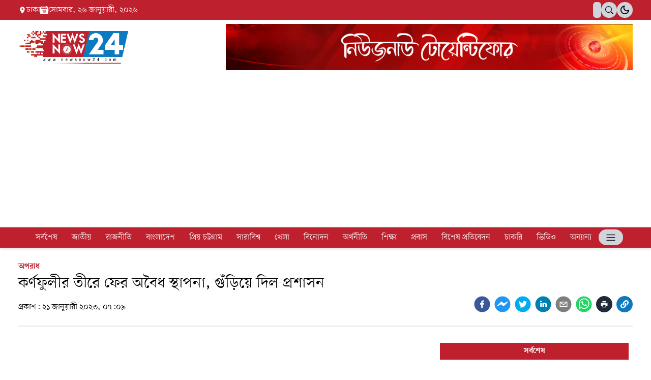

--- FILE ---
content_type: text/html; charset=utf-8
request_url: https://www.newsnow24.com/crime/9594
body_size: 10295
content:
<!DOCTYPE html><html lang="en" class="__className_e5d887"><head><meta charSet="utf-8"/><link rel="preload" as="font" href="/_next/static/media/b243925a0e6e3183-s.p.woff2" crossorigin="" type="font/woff2"/><link rel="preload" as="font" href="/_next/static/media/e0f65d9c27690995-s.p.woff2" crossorigin="" type="font/woff2"/><link rel="stylesheet" href="/_next/static/css/eb2ff1d5002561bb.css" data-precedence="next"/><link rel="preload" href="/_next/static/chunks/webpack-c26cccdd42a82ef5.js" as="script"/><link rel="preload" href="/_next/static/chunks/fd9d1056-ed55bbd70aa591ab.js" as="script"/><link rel="preload" href="/_next/static/chunks/361-1a8ddc02854002f3.js" as="script"/><link rel="preload" href="/_next/static/chunks/main-app-6b63f5fe4bf6d24b.js" as="script"/><link rel="preload" as="script" href="https://pagead2.googlesyndication.com/pagead/js/adsbygoogle.js?client=ca-pub-5529828687869397"/><title>কর্ণফুলীর তীরে ফের অবৈধ স্থাপনা, গুঁড়িয়ে দিল প্রশাসন - NewsNow24</title><meta name="description" content="চট্টগ্রামের কর্ণফুলী নদীর তীর দখল করে নতুনভাবে গড়ে ওঠা ১০ অবৈধ স্থাপনা গুঁড়িয়ে দিয়েছে জেলা প্রশাসনের ভ্রাম্যমাণ আদালত।"/><meta name="application-name" content="NewsNow24"/><link rel="manifest" href="/manifest.json"/><meta name="theme-color" content="#ffffff"/><meta name="viewport" content="width=device-width, initial-scale=1, maximum-scale=1"/><meta name="robots" content="index, follow"/><meta name="fb:app_id" content="748860976338094"/><meta name="format-detection" content="telephone=no"/><meta name="google-site-verification" content="f0mERyN4TH9q-pd6UPpjW1qM036nfCWVJ6gFhJEShrM"/><meta name="apple-mobile-web-app-capable" content="yes"/><meta name="apple-mobile-web-app-title" content="NewsNow24: Breaking News and Updates from Bangladesh"/><meta name="apple-mobile-web-app-status-bar-style" content="default"/><meta property="og:title" content="কর্ণফুলীর তীরে ফের অবৈধ স্থাপনা, গুঁড়িয়ে দিল প্রশাসন - NewsNow24"/><meta property="og:description" content="চট্টগ্রামের কর্ণফুলী নদীর তীর দখল করে নতুনভাবে গড়ে ওঠা ১০ অবৈধ স্থাপনা গুঁড়িয়ে দিয়েছে জেলা প্রশাসনের ভ্রাম্যমাণ আদালত।"/><meta property="og:url" content="https://newsnow24.com/crime/ASGdLF4t1W"/><meta property="og:site_name" content="NewsNow24"/><meta property="og:locale" content="bn_BD"/><meta property="og:image" content="https://backend.newsnow24.com/storage/photos/shares/news/2023/01/20/32327e2d-d63e-4fc9-9648-fc8e9aa0f2e1.jpg"/><meta property="og:image:alt" content="কর্ণফুলীর তীরে ফের অবৈধ স্থাপনা, গুঁড়িয়ে দিল প্রশাসন"/><meta property="og:type" content="article"/><meta property="article:published_time" content="2023-01-21T01:09:25.000000Z"/><meta property="article:author" content="Newsnow24"/><meta name="twitter:card" content="summary_large_image"/><meta name="twitter:site" content="crime/ASGdLF4t1W"/><meta name="twitter:title" content="কর্ণফুলীর তীরে ফের অবৈধ স্থাপনা, গুঁড়িয়ে দিল প্রশাসন - NewsNow24"/><meta name="twitter:description" content="চট্টগ্রামের কর্ণফুলী নদীর তীর দখল করে নতুনভাবে গড়ে ওঠা ১০ অবৈধ স্থাপনা গুঁড়িয়ে দিয়েছে জেলা প্রশাসনের ভ্রাম্যমাণ আদালত।"/><meta name="twitter:image" content="https://backend.newsnow24.com/storage/photos/shares/news/2023/01/20/32327e2d-d63e-4fc9-9648-fc8e9aa0f2e1.jpg"/><meta name="twitter:image:alt" content="কর্ণফুলীর তীরে ফের অবৈধ স্থাপনা, গুঁড়িয়ে দিল প্রশাসন"/><link rel="icon" href="/favicon.ico" type="image/x-icon" sizes="any"/><link rel="apple-touch-icon" href="/apple-icon.png?22cf3c3b3dfd5416" type="image/png" sizes="256x256"/><meta name="next-size-adjust"/><script src="/_next/static/chunks/polyfills-78c92fac7aa8fdd8.js" noModule=""></script></head><body class="dark:bg-[#000000]"><header class="dark:bg-black "><div class="py-3 bg-gray-500 dark:bg-gray-500 px-3 flex justify-between lg:hidden"><p class="flxc gap-2 text-white flex lg:hidden "></p></div><div class=" lg:relative hidden lg:block "><div class=""><div class="flxb gap-4 container "><div class="w-[58px] h-[31px] flxb rounded-[26px] bg-gray-300 dark:bg-[#091022] px-1  hidden  "><svg stroke="currentColor" fill="currentColor" stroke-width="0" viewBox="0 0 24 24" class="bg-gray-200 text-black  w-[25px] h-[25px] p-[2px] cursor-pointer rounded-full " height="1em" width="1em" xmlns="http://www.w3.org/2000/svg"><path fill="none" d="M0 0h24v24H0z"></path><path d="M12 9c1.65 0 3 1.35 3 3s-1.35 3-3 3-3-1.35-3-3 1.35-3 3-3m0-2c-2.76 0-5 2.24-5 5s2.24 5 5 5 5-2.24 5-5-2.24-5-5-5zM2 13h2c.55 0 1-.45 1-1s-.45-1-1-1H2c-.55 0-1 .45-1 1s.45 1 1 1zm18 0h2c.55 0 1-.45 1-1s-.45-1-1-1h-2c-.55 0-1 .45-1 1s.45 1 1 1zM11 2v2c0 .55.45 1 1 1s1-.45 1-1V2c0-.55-.45-1-1-1s-1 .45-1 1zm0 18v2c0 .55.45 1 1 1s1-.45 1-1v-2c0-.55-.45-1-1-1s-1 .45-1 1zM5.99 4.58a.996.996 0 00-1.41 0 .996.996 0 000 1.41l1.06 1.06c.39.39 1.03.39 1.41 0s.39-1.03 0-1.41L5.99 4.58zm12.37 12.37a.996.996 0 00-1.41 0 .996.996 0 000 1.41l1.06 1.06c.39.39 1.03.39 1.41 0a.996.996 0 000-1.41l-1.06-1.06zm1.06-10.96a.996.996 0 000-1.41.996.996 0 00-1.41 0l-1.06 1.06c-.39.39-.39 1.03 0 1.41s1.03.39 1.41 0l1.06-1.06zM7.05 18.36a.996.996 0 000-1.41.996.996 0 00-1.41 0l-1.06 1.06c-.39.39-.39 1.03 0 1.41s1.03.39 1.41 0l1.06-1.06z"></path></svg><svg stroke="currentColor" fill="currentColor" stroke-width="0" viewBox="0 0 24 24" class="bg-transparent text-black w-[25px] h-[25px] p-[2px] cursor-pointer rounded-full " height="1em" width="1em" xmlns="http://www.w3.org/2000/svg"><path fill="none" d="M0 0h24v24H0z"></path><path d="M9.37 5.51A7.35 7.35 0 009.1 7.5c0 4.08 3.32 7.4 7.4 7.4.68 0 1.35-.09 1.99-.27A7.014 7.014 0 0112 19c-3.86 0-7-3.14-7-7 0-2.93 1.81-5.45 4.37-6.49zM12 3a9 9 0 109 9c0-.46-.04-.92-.1-1.36a5.389 5.389 0 01-4.4 2.26 5.403 5.403 0 01-3.14-9.8c-.44-.06-.9-.1-1.36-.1z"></path></svg></div></div><div class="bg-logo"><div class="flxb py-4 md:py-1 container "><p class="flxc gap-2 hidden lg:flex text-white "><svg stroke="currentColor" fill="currentColor" stroke-width="0" viewBox="0 0 24 24" class="text-white" height="1em" width="1em" xmlns="http://www.w3.org/2000/svg"><path fill="none" d="M0 0h24v24H0z"></path><path d="M12 2C8.13 2 5 5.13 5 9c0 5.25 7 13 7 13s7-7.75 7-13c0-3.87-3.13-7-7-7zm0 9.5a2.5 2.5 0 010-5 2.5 2.5 0 010 5z"></path></svg> ঢাকা<!-- --> <svg stroke="currentColor" fill="currentColor" stroke-width="0" viewBox="0 0 16 16" height="1em" width="1em" xmlns="http://www.w3.org/2000/svg"><path d="M9.402 10.246c.625 0 1.184-.484 1.184-1.18 0-.832-.527-1.23-1.16-1.23-.586 0-1.168.387-1.168 1.21 0 .817.543 1.2 1.144 1.2z"></path><path d="M3.5 0a.5.5 0 0 1 .5.5V1h8V.5a.5.5 0 0 1 1 0V1h1a2 2 0 0 1 2 2v11a2 2 0 0 1-2 2H2a2 2 0 0 1-2-2V3a2 2 0 0 1 2-2h1V.5a.5.5 0 0 1 .5-.5zm9.954 3H2.545c-.3 0-.545.224-.545.5v1c0 .276.244.5.545.5h10.91c.3 0 .545-.224.545-.5v-1c0-.276-.244-.5-.546-.5zm-4.118 9.79c1.258 0 2-1.067 2-2.872 0-1.934-.781-2.668-1.953-2.668-.926 0-1.797.672-1.797 1.809 0 1.16.824 1.77 1.676 1.77.746 0 1.23-.376 1.383-.79h.027c-.004 1.316-.461 2.164-1.305 2.164-.664 0-1.008-.45-1.05-.82h-.684c.047.64.594 1.406 1.703 1.406zm-2.89-5.435h-.633A12.6 12.6 0 0 0 4.5 8.16v.695c.375-.257.969-.62 1.258-.777h.012v4.61h.675V7.354z"></path></svg> </p><div class="flxc gap-2"><div class="h-[31px] bg-gray-300 px-2 pt-[5px] rounded-md focus:ring-0 ring-0 border-none outline-none  hidden md:block" id="google_translate_element"></div><div class="relative"><span class="w-[31px] flxc rounded-[26px]  h-[31px] bg-gray-300 cursor-pointer"> <svg stroke="currentColor" fill="currentColor" stroke-width="0" viewBox="0 0 16 16" height="1em" width="1em" xmlns="http://www.w3.org/2000/svg"><path d="M11.742 10.344a6.5 6.5 0 1 0-1.397 1.398h-.001c.03.04.062.078.098.115l3.85 3.85a1 1 0 0 0 1.415-1.414l-3.85-3.85a1.007 1.007 0 0 0-.115-.1zM12 6.5a5.5 5.5 0 1 1-11 0 5.5 5.5 0 0 1 11 0z"></path></svg></span></div><div class="w-[31px] h-[31px] flxb rounded-full bg-gray-300 dark:bg-[#091022]   "><svg stroke="currentColor" fill="currentColor" stroke-width="0" viewBox="0 0 24 24" class="bg-transparent  dark:text-[#757B8B] hidden   text-white w-[31px] h-[31px] p-1 cursor-pointer rounded-full " height="1em" width="1em" xmlns="http://www.w3.org/2000/svg"><path fill="none" d="M0 0h24v24H0z"></path><path d="M12 9c1.65 0 3 1.35 3 3s-1.35 3-3 3-3-1.35-3-3 1.35-3 3-3m0-2c-2.76 0-5 2.24-5 5s2.24 5 5 5 5-2.24 5-5-2.24-5-5-5zM2 13h2c.55 0 1-.45 1-1s-.45-1-1-1H2c-.55 0-1 .45-1 1s.45 1 1 1zm18 0h2c.55 0 1-.45 1-1s-.45-1-1-1h-2c-.55 0-1 .45-1 1s.45 1 1 1zM11 2v2c0 .55.45 1 1 1s1-.45 1-1V2c0-.55-.45-1-1-1s-1 .45-1 1zm0 18v2c0 .55.45 1 1 1s1-.45 1-1v-2c0-.55-.45-1-1-1s-1 .45-1 1zM5.99 4.58a.996.996 0 00-1.41 0 .996.996 0 000 1.41l1.06 1.06c.39.39 1.03.39 1.41 0s.39-1.03 0-1.41L5.99 4.58zm12.37 12.37a.996.996 0 00-1.41 0 .996.996 0 000 1.41l1.06 1.06c.39.39 1.03.39 1.41 0a.996.996 0 000-1.41l-1.06-1.06zm1.06-10.96a.996.996 0 000-1.41.996.996 0 00-1.41 0l-1.06 1.06c-.39.39-.39 1.03 0 1.41s1.03.39 1.41 0l1.06-1.06zM7.05 18.36a.996.996 0 000-1.41.996.996 0 00-1.41 0l-1.06 1.06c-.39.39-.39 1.03 0 1.41s1.03.39 1.41 0l1.06-1.06z"></path></svg><svg stroke="currentColor" fill="currentColor" stroke-width="0" viewBox="0 0 24 24" class="bg-transparent text-black  w-[31px] h-[31px] p-1 cursor-pointer rounded-full " height="1em" width="1em" xmlns="http://www.w3.org/2000/svg"><path fill="none" d="M0 0h24v24H0z"></path><path d="M9.37 5.51A7.35 7.35 0 009.1 7.5c0 4.08 3.32 7.4 7.4 7.4.68 0 1.35-.09 1.99-.27A7.014 7.014 0 0112 19c-3.86 0-7-3.14-7-7 0-2.93 1.81-5.45 4.37-6.49zM12 3a9 9 0 109 9c0-.46-.04-.92-.1-1.36a5.389 5.389 0 01-4.4 2.26 5.403 5.403 0 01-3.14-9.8c-.44-.06-.9-.1-1.36-.1z"></path></svg></div></div></div></div><div class="flxb py-4 md:py-2 container"><span class="w-[48px] flxc rounded-[26px] flex lg:hidden h-[31px] bg-gray-300 cursor-pointer"><svg stroke="currentColor" fill="none" stroke-width="0" viewBox="0 0 15 15" class="text-xl" height="1em" width="1em" xmlns="http://www.w3.org/2000/svg"><path fill-rule="evenodd" clip-rule="evenodd" d="M1.5 3C1.22386 3 1 3.22386 1 3.5C1 3.77614 1.22386 4 1.5 4H13.5C13.7761 4 14 3.77614 14 3.5C14 3.22386 13.7761 3 13.5 3H1.5ZM1 7.5C1 7.22386 1.22386 7 1.5 7H13.5C13.7761 7 14 7.22386 14 7.5C14 7.77614 13.7761 8 13.5 8H1.5C1.22386 8 1 7.77614 1 7.5ZM1 11.5C1 11.2239 1.22386 11 1.5 11H13.5C13.7761 11 14 11.2239 14 11.5C14 11.7761 13.7761 12 13.5 12H1.5C1.22386 12 1 11.7761 1 11.5Z" fill="currentColor"></path></svg></span><a class="cursor-pointer" href="/"><img class="h-10 md:h-12 lg:h-16" src="/newsnow-logo.png" alt="newsnow24"/></a><div class="flxc gap-2"><a href=""> <img alt="newsnow24" loading="lazy" width="800" height="180" decoding="async" data-nimg="1" class="" style="color:transparent" src="/banner.gif"/></a></div></div></div></div><div class="sticky-menu lg:relative block lg:hidden border-b border-logo dark:border-white"><div class="container  "><div class="flxb gap-4 lg:pt-4 "><div class="w-[58px] h-[31px] flxb rounded-[26px] bg-gray-300 dark:bg-[#091022] px-1  hidden  "><svg stroke="currentColor" fill="currentColor" stroke-width="0" viewBox="0 0 24 24" class="bg-gray-200 text-black  w-[25px] h-[25px] p-[2px] cursor-pointer rounded-full " height="1em" width="1em" xmlns="http://www.w3.org/2000/svg"><path fill="none" d="M0 0h24v24H0z"></path><path d="M12 9c1.65 0 3 1.35 3 3s-1.35 3-3 3-3-1.35-3-3 1.35-3 3-3m0-2c-2.76 0-5 2.24-5 5s2.24 5 5 5 5-2.24 5-5-2.24-5-5-5zM2 13h2c.55 0 1-.45 1-1s-.45-1-1-1H2c-.55 0-1 .45-1 1s.45 1 1 1zm18 0h2c.55 0 1-.45 1-1s-.45-1-1-1h-2c-.55 0-1 .45-1 1s.45 1 1 1zM11 2v2c0 .55.45 1 1 1s1-.45 1-1V2c0-.55-.45-1-1-1s-1 .45-1 1zm0 18v2c0 .55.45 1 1 1s1-.45 1-1v-2c0-.55-.45-1-1-1s-1 .45-1 1zM5.99 4.58a.996.996 0 00-1.41 0 .996.996 0 000 1.41l1.06 1.06c.39.39 1.03.39 1.41 0s.39-1.03 0-1.41L5.99 4.58zm12.37 12.37a.996.996 0 00-1.41 0 .996.996 0 000 1.41l1.06 1.06c.39.39 1.03.39 1.41 0a.996.996 0 000-1.41l-1.06-1.06zm1.06-10.96a.996.996 0 000-1.41.996.996 0 00-1.41 0l-1.06 1.06c-.39.39-.39 1.03 0 1.41s1.03.39 1.41 0l1.06-1.06zM7.05 18.36a.996.996 0 000-1.41.996.996 0 00-1.41 0l-1.06 1.06c-.39.39-.39 1.03 0 1.41s1.03.39 1.41 0l1.06-1.06z"></path></svg><svg stroke="currentColor" fill="currentColor" stroke-width="0" viewBox="0 0 24 24" class="bg-transparent text-black w-[25px] h-[25px] p-[2px] cursor-pointer rounded-full " height="1em" width="1em" xmlns="http://www.w3.org/2000/svg"><path fill="none" d="M0 0h24v24H0z"></path><path d="M9.37 5.51A7.35 7.35 0 009.1 7.5c0 4.08 3.32 7.4 7.4 7.4.68 0 1.35-.09 1.99-.27A7.014 7.014 0 0112 19c-3.86 0-7-3.14-7-7 0-2.93 1.81-5.45 4.37-6.49zM12 3a9 9 0 109 9c0-.46-.04-.92-.1-1.36a5.389 5.389 0 01-4.4 2.26 5.403 5.403 0 01-3.14-9.8c-.44-.06-.9-.1-1.36-.1z"></path></svg></div></div><div class="flxb py-4 md:py-2"><span class="w-[48px] flxc rounded-[26px] flex lg:hidden h-[31px] bg-gray-300 cursor-pointer"><svg stroke="currentColor" fill="none" stroke-width="0" viewBox="0 0 15 15" class="text-xl" height="1em" width="1em" xmlns="http://www.w3.org/2000/svg"><path fill-rule="evenodd" clip-rule="evenodd" d="M1.5 3C1.22386 3 1 3.22386 1 3.5C1 3.77614 1.22386 4 1.5 4H13.5C13.7761 4 14 3.77614 14 3.5C14 3.22386 13.7761 3 13.5 3H1.5ZM1 7.5C1 7.22386 1.22386 7 1.5 7H13.5C13.7761 7 14 7.22386 14 7.5C14 7.77614 13.7761 8 13.5 8H1.5C1.22386 8 1 7.77614 1 7.5ZM1 11.5C1 11.2239 1.22386 11 1.5 11H13.5C13.7761 11 14 11.2239 14 11.5C14 11.7761 13.7761 12 13.5 12H1.5C1.22386 12 1 11.7761 1 11.5Z" fill="currentColor"></path></svg></span><p class="flxc gap-2 hidden lg:flex "><svg stroke="currentColor" fill="currentColor" stroke-width="0" viewBox="0 0 24 24" height="1em" width="1em" xmlns="http://www.w3.org/2000/svg"><path fill="none" d="M0 0h24v24H0z"></path><path d="M12 2C8.13 2 5 5.13 5 9c0 5.25 7 13 7 13s7-7.75 7-13c0-3.87-3.13-7-7-7zm0 9.5a2.5 2.5 0 010-5 2.5 2.5 0 010 5z"></path></svg> ঢাকা <svg stroke="currentColor" fill="currentColor" stroke-width="0" viewBox="0 0 16 16" height="1em" width="1em" xmlns="http://www.w3.org/2000/svg"><path d="M9.402 10.246c.625 0 1.184-.484 1.184-1.18 0-.832-.527-1.23-1.16-1.23-.586 0-1.168.387-1.168 1.21 0 .817.543 1.2 1.144 1.2z"></path><path d="M3.5 0a.5.5 0 0 1 .5.5V1h8V.5a.5.5 0 0 1 1 0V1h1a2 2 0 0 1 2 2v11a2 2 0 0 1-2 2H2a2 2 0 0 1-2-2V3a2 2 0 0 1 2-2h1V.5a.5.5 0 0 1 .5-.5zm9.954 3H2.545c-.3 0-.545.224-.545.5v1c0 .276.244.5.545.5h10.91c.3 0 .545-.224.545-.5v-1c0-.276-.244-.5-.546-.5zm-4.118 9.79c1.258 0 2-1.067 2-2.872 0-1.934-.781-2.668-1.953-2.668-.926 0-1.797.672-1.797 1.809 0 1.16.824 1.77 1.676 1.77.746 0 1.23-.376 1.383-.79h.027c-.004 1.316-.461 2.164-1.305 2.164-.664 0-1.008-.45-1.05-.82h-.684c.047.64.594 1.406 1.703 1.406zm-2.89-5.435h-.633A12.6 12.6 0 0 0 4.5 8.16v.695c.375-.257.969-.62 1.258-.777h.012v4.61h.675V7.354z"></path></svg> </p><a class="cursor-pointer" href="/"><img class="h-10 md:h-12 lg:h-16" src="/newsnow-logo.png" alt="newsnow24"/></a><div class="flxc gap-2"><div class="h-[31px] bg-gray-300 px-2 pt-[5px] rounded-md focus:ring-0 ring-0 border-none outline-none  hidden md:block" id="google_translate_element"></div><div class="relative"><span class="w-[31px] flxc rounded-[26px]  h-[31px] bg-gray-300 cursor-pointer"> <svg stroke="currentColor" fill="currentColor" stroke-width="0" viewBox="0 0 16 16" height="1em" width="1em" xmlns="http://www.w3.org/2000/svg"><path d="M11.742 10.344a6.5 6.5 0 1 0-1.397 1.398h-.001c.03.04.062.078.098.115l3.85 3.85a1 1 0 0 0 1.415-1.414l-3.85-3.85a1.007 1.007 0 0 0-.115-.1zM12 6.5a5.5 5.5 0 1 1-11 0 5.5 5.5 0 0 1 11 0z"></path></svg></span></div><div class="w-[31px] h-[31px] flxb rounded-full bg-gray-300 dark:bg-[#091022]   "><svg stroke="currentColor" fill="currentColor" stroke-width="0" viewBox="0 0 24 24" class="bg-transparent  dark:text-[#757B8B] hidden   text-white w-[31px] h-[31px] p-1 cursor-pointer rounded-full " height="1em" width="1em" xmlns="http://www.w3.org/2000/svg"><path fill="none" d="M0 0h24v24H0z"></path><path d="M12 9c1.65 0 3 1.35 3 3s-1.35 3-3 3-3-1.35-3-3 1.35-3 3-3m0-2c-2.76 0-5 2.24-5 5s2.24 5 5 5 5-2.24 5-5-2.24-5-5-5zM2 13h2c.55 0 1-.45 1-1s-.45-1-1-1H2c-.55 0-1 .45-1 1s.45 1 1 1zm18 0h2c.55 0 1-.45 1-1s-.45-1-1-1h-2c-.55 0-1 .45-1 1s.45 1 1 1zM11 2v2c0 .55.45 1 1 1s1-.45 1-1V2c0-.55-.45-1-1-1s-1 .45-1 1zm0 18v2c0 .55.45 1 1 1s1-.45 1-1v-2c0-.55-.45-1-1-1s-1 .45-1 1zM5.99 4.58a.996.996 0 00-1.41 0 .996.996 0 000 1.41l1.06 1.06c.39.39 1.03.39 1.41 0s.39-1.03 0-1.41L5.99 4.58zm12.37 12.37a.996.996 0 00-1.41 0 .996.996 0 000 1.41l1.06 1.06c.39.39 1.03.39 1.41 0a.996.996 0 000-1.41l-1.06-1.06zm1.06-10.96a.996.996 0 000-1.41.996.996 0 00-1.41 0l-1.06 1.06c-.39.39-.39 1.03 0 1.41s1.03.39 1.41 0l1.06-1.06zM7.05 18.36a.996.996 0 000-1.41.996.996 0 00-1.41 0l-1.06 1.06c-.39.39-.39 1.03 0 1.41s1.03.39 1.41 0l1.06-1.06z"></path></svg><svg stroke="currentColor" fill="currentColor" stroke-width="0" viewBox="0 0 24 24" class="bg-transparent text-black  w-[31px] h-[31px] p-1 cursor-pointer rounded-full " height="1em" width="1em" xmlns="http://www.w3.org/2000/svg"><path fill="none" d="M0 0h24v24H0z"></path><path d="M9.37 5.51A7.35 7.35 0 009.1 7.5c0 4.08 3.32 7.4 7.4 7.4.68 0 1.35-.09 1.99-.27A7.014 7.014 0 0112 19c-3.86 0-7-3.14-7-7 0-2.93 1.81-5.45 4.37-6.49zM12 3a9 9 0 109 9c0-.46-.04-.92-.1-1.36a5.389 5.389 0 01-4.4 2.26 5.403 5.403 0 01-3.14-9.8c-.44-.06-.9-.1-1.36-.1z"></path></svg></div><span class="w-[48px] flxc rounded-[26px] hidden lg:flex h-[31px] bg-gray-300 cursor-pointer"><svg stroke="currentColor" fill="none" stroke-width="0" viewBox="0 0 15 15" class="text-xl " height="1em" width="1em" xmlns="http://www.w3.org/2000/svg"><path fill-rule="evenodd" clip-rule="evenodd" d="M1.5 3C1.22386 3 1 3.22386 1 3.5C1 3.77614 1.22386 4 1.5 4H13.5C13.7761 4 14 3.77614 14 3.5C14 3.22386 13.7761 3 13.5 3H1.5ZM1 7.5C1 7.22386 1.22386 7 1.5 7H13.5C13.7761 7 14 7.22386 14 7.5C14 7.77614 13.7761 8 13.5 8H1.5C1.22386 8 1 7.77614 1 7.5ZM1 11.5C1 11.2239 1.22386 11 1.5 11H13.5C13.7761 11 14 11.2239 14 11.5C14 11.7761 13.7761 12 13.5 12H1.5C1.22386 12 1 11.7761 1 11.5Z" fill="currentColor"></path></svg></span></div></div></div></div><nav class="sticky-menu hidden lg:block"><ul class="border-t border-b flex justify-center bg-logo flex-wrap   "><li class="menuLink"><a class="text-white hover:text-white  time" href="/latest-news">সর্বশেষ</a></li><li class="menuLink"><a class="text-white hover:text-white  time" href="/national">জাতীয়</a></li><li class="menuLink"><a class="text-white hover:text-white  time" href="/politics">রাজনীতি</a></li><li class="menuLink"><a class="text-white hover:text-white  time" href="/bangladesh">বাংলাদেশ</a></li><li class="menuLink"><a class="text-white hover:text-white  time" href="/prio-chattogram">প্রিয় চট্টগ্রাম</a></li><li class="menuLink"><a class="text-white hover:text-white  time" href="/world">সারাবিশ্ব</a></li><li class="menuLink"><a class="text-white hover:text-white  time" href="/sports">খেলা</a></li><li class="menuLink"><a class="text-white hover:text-white  time" href="/entertainment">বিনোদন</a></li><li class="menuLink"><a class="text-white hover:text-white  time" href="/business">ব্যবসা বাণিজ্য</a></li><li class="menuLink"><a class="text-white hover:text-white  time" href="/education">শিক্ষা</a></li><li class="menuLink"><a class="text-white hover:text-white  time" href="/expatriate">প্রবাস</a></li><li class="menuLink"><a class="text-white hover:text-white  time" href="/special-report">বিশেষ প্রতিবেদন</a></li><li class="menuLink"><a class="text-white hover:text-white  time" href="/job">চাকরি</a></li><li class="menuLink"><a class="text-white hover:text-white  time" href="/videos">ভিডিও</a></li><li class="menuLink"><a class="text-white hover:text-white  time" href="/others">অন্যান্য</a></li><span class="w-[48px] flxc rounded-[26px] mt-1 hidden lg:flex h-[31px] bg-gray-300 cursor-pointer"><svg stroke="currentColor" fill="none" stroke-width="0" viewBox="0 0 15 15" class="text-xl " height="1em" width="1em" xmlns="http://www.w3.org/2000/svg"><path fill-rule="evenodd" clip-rule="evenodd" d="M1.5 3C1.22386 3 1 3.22386 1 3.5C1 3.77614 1.22386 4 1.5 4H13.5C13.7761 4 14 3.77614 14 3.5C14 3.22386 13.7761 3 13.5 3H1.5ZM1 7.5C1 7.22386 1.22386 7 1.5 7H13.5C13.7761 7 14 7.22386 14 7.5C14 7.77614 13.7761 8 13.5 8H1.5C1.22386 8 1 7.77614 1 7.5ZM1 11.5C1 11.2239 1.22386 11 1.5 11H13.5C13.7761 11 14 11.2239 14 11.5C14 11.7761 13.7761 12 13.5 12H1.5C1.22386 12 1 11.7761 1 11.5Z" fill="currentColor"></path></svg></span></ul></nav><div><div class="absolute left-[300%]  scale-x-0  transform time origin-right"><div class="relative z-[10000000] w-full max-w-xs h-screen bg-gray-100 dark:bg-dark-card shadow-xl"><div class="relative"><span class="absolute -left-5 top-5 w-10 h-10 rounded-full cursor-pointer group time bg-logo flxc"><svg stroke="currentColor" fill="currentColor" stroke-width="0" viewBox="0 0 1024 1024" class="text-white text-xl group-hover:rotate-90 time transform " height="1em" width="1em" xmlns="http://www.w3.org/2000/svg"><path d="M563.8 512l262.5-312.9c4.4-5.2.7-13.1-6.1-13.1h-79.8c-4.7 0-9.2 2.1-12.3 5.7L511.6 449.8 295.1 191.7c-3-3.6-7.5-5.7-12.3-5.7H203c-6.8 0-10.5 7.9-6.1 13.1L459.4 512 196.9 824.9A7.95 7.95 0 0 0 203 838h79.8c4.7 0 9.2-2.1 12.3-5.7l216.5-258.1 216.5 258.1c3 3.6 7.5 5.7 12.3 5.7h79.8c6.8 0 10.5-7.9 6.1-13.1L563.8 512z"></path></svg></span><div class="h-48 w-[100%] flex justify-center items-center"><img alt="newsnow24" loading="lazy" width="200" height="200" decoding="async" data-nimg="1" style="color:transparent;object-fit:contain" src="/newsnow-logo.png"/></div><div class="flex justify-center flex-col max-h-[80vh] flex-wrap"><ul class="px-2.5 text-base py-5 flex flex-col gap-2 overflow-x-hidden scrollbar-thin scrollbar-track-white scrollbar-thumb-slate-100 md:h-[68%] h-[70%]"></ul></div></div></div></div></div></header><!--$--><main class="min-h-[80vh]"></main><!--/$--><footer class="pt-[20px] md:pt-[40px] pb-[20px] md:pb-[25px]"><div class="container "><div class="text-center"><a href="/"><img class="h-12 sm:h-[40px]  md:h-[60px] mx-auto" src="/newsnow-logo.png" alt="newsnow24"/></a></div><div class="grid grid-cols-1 lg:grid-cols-3 pt-3 pb-4 md:pt-4 md:pb-6 gap-y-2 md:gap-y-3 "><div class="col-span-1"><p class="text-sm md:text-base text-dark"><span class="font-semibold">উপ-সম্পাদকঃ</span> মুহাম্মদ ওসমান</p><div class="flex flex-wrap gap-2 pt-2 md:pt-4"><a href="https://play.google.com/store/apps/details?id=com.newsnow24.bd" target="_blank" rel="noopener noreferrer"><svg xmlns="http://www.w3.org/2000/svg" width="140" height="40"><g data-name="Group 4686" transform="translate(-410 -926.5)"><rect width="140" height="40" data-name="Rectangle 60" rx="2" transform="translate(410 926.5)" fill="#222"></rect><g data-name="Group 4523" fill="#ccc"><g data-name="Group 2992"><text data-name="Android app on" transform="translate(458.735 940.5)" font-size="8" font-family="ArialMT,Arial"><tspan x="0" y="0">Android app on</tspan></text><text data-name="Google Play" transform="translate(458.735 955.5)" font-size="12" font-family="Arial-BoldMT,Arial" font-weight="700"><tspan x="0" y="0">Google Play</tspan></text></g><path d="M446.889 946.07l-9.485-9.511 12.068 6.928-2.583 2.583zM434.928 936a1.671 1.671 0 00-.932 1.517v18.966a1.671 1.671 0 00.932 1.517l11.028-11zm18.274 9.7l-2.531-1.466-2.824 2.772 2.824 2.772 2.583-1.465a1.723 1.723 0 00-.052-2.613zm-15.8 11.75l12.068-6.928-2.581-2.587z" data-name="Path 535"></path></g></g></svg></a><a href="https://apps.apple.com/us/app/newsnow24-its-more-than-a-tv/id6446340694" target="_blank" rel="noopener noreferrer"><svg xmlns="http://www.w3.org/2000/svg" width="140" height="40"><g data-name="Group 4685" transform="translate(-570 -926.5)"><rect width="140" height="40" data-name="Rectangle 101" rx="2" transform="translate(570 926.5)" fill="#222"></rect><g data-name="Group 4524" fill="#ccc"><text data-name="Available on the" transform="translate(619.279 940.5)" font-size="8" font-family="ArialMT,Arial"><tspan x="0" y="0">Available on the</tspan></text><text data-name="App Store" transform="translate(619.279 955.5)" font-size="12" font-family="Arial-BoldMT,Arial" font-weight="700"><tspan x="0" y="0">App Store</tspan></text><path d="M609.457 945.626a4.585 4.585 0 012.456-4.165 5.279 5.279 0 00-4.16-2.191c-1.744-.137-3.649 1.017-4.347 1.017-.737 0-2.426-.967-3.752-.967-2.741.044-5.654 2.185-5.654 6.542a12.228 12.228 0 00.708 3.988c.628 1.8 2.9 6.223 5.265 6.149 1.238-.029 2.112-.879 3.723-.879 1.562 0 2.372.879 3.752.879 2.387-.034 4.44-4.052 5.04-5.859a4.869 4.869 0 01-3.031-4.514zm-2.78-8.065a4.627 4.627 0 001.179-3.561 5.211 5.211 0 00-3.335 1.714 4.7 4.7 0 00-1.257 3.532 4.123 4.123 0 003.413-1.685z" data-name="Path 536"></path></g></g></svg></a></div></div><div class="col-span-1"><p class="text-sm md:text-base">Newsnow24.com is a leading multimedia news portal in Bangladesh. Contains not only news, new news, views, opinion, politics, entertainment, sports, lifestyle, travel, health, and others. We are committed to focusing on Probash news all around the world with visuals.</p><p class="text-sm md:text-base font-semibold pt-1 md:pt-2">তথ্য অধিদফতরের নিবন্ধন নম্বর :১৩৫</p></div><div class="col-span-1 lg:pl-6"><p class="text-sm md:text-base"><span class="span font-medium ">Dhaka Office:</span> House-55, Road-08, Block-D, Niketon, Gulshan-1, Dhaka-1212. <br/>Phone:<!-- --> <a class="text-sm md:text-base" href="tel:+8801856195622">+880 1856 195 622</a> <!-- -->(WhatsApp) <br/>Phone:<!-- --> <a class="text-sm md:text-base" href="tel:+8801869913486">+880 1869 913 486</a> <br/></p><p class="text-sm md:text-base pt-3 md:pt-3"><span class="span ">Chittagong office:</span> House-85/A, Road-7, 5th Floor, O.R.Nizam Road R/A, 15 No. Bagmoniram,Panchlaish, Chattogram 4000. <br/>Phone:<!-- --> <a class="text-sm md:text-base" href="tel:+8801850414847">+880 1850 414 847</a> <br/>Phone:<!-- --> <a class="text-sm md:text-base" href="tel:+8801313427319">+880 1313 427 319</a> <br/>Email:<!-- --> <a class="text-sm md:text-base" href="mailto:newsnow24official@gmail.com">newsnow24official@gmail.com</a> </p></div></div><hr/><div class="flxb flex-wrap justify-center md:justify-between gap-y-1 md:gap-y-3 pt-3 md:pt-4 "><ul class="flxc gap-3 md:gap-4"><li><a class="text-white text-sm md:text-base" href="">Privacy Policy</a></li><li><a class="text-white text-sm md:text-base" href="">Contact Us</a></li></ul><p class="text-sm md:text-base">Design and Developed by<!-- --> <a target="_blank" href="https://www.linkedin.com/in/md-asif-iqbal-pust">Md. Asif Iqbal</a></p><ul class="flxc gap-4"><li><a class="w-8 h-8 md:w-10 md:h-10  rounded-full border border-white flxc" href="https://www.facebook.com/news24nowbd"><svg stroke="currentColor" fill="currentColor" stroke-width="0" viewBox="0 0 320 512" class="text-lg text-white" height="1em" width="1em" xmlns="http://www.w3.org/2000/svg"><path d="M279.14 288l14.22-92.66h-88.91v-60.13c0-25.35 12.42-50.06 52.24-50.06h40.42V6.26S260.43 0 225.36 0c-73.22 0-121.08 44.38-121.08 124.72v70.62H22.89V288h81.39v224h100.17V288z"></path></svg></a></li><li> <a class="w-8 h-8 md:w-10 md:h-10  rounded-full border border-white flxc" href="https://twitter.com/news_now_24"><svg stroke="currentColor" fill="currentColor" stroke-width="0" viewBox="0 0 512 512" class="text-lg text-white" height="1em" width="1em" xmlns="http://www.w3.org/2000/svg"><path d="M459.37 151.716c.325 4.548.325 9.097.325 13.645 0 138.72-105.583 298.558-298.558 298.558-59.452 0-114.68-17.219-161.137-47.106 8.447.974 16.568 1.299 25.34 1.299 49.055 0 94.213-16.568 130.274-44.832-46.132-.975-84.792-31.188-98.112-72.772 6.498.974 12.995 1.624 19.818 1.624 9.421 0 18.843-1.3 27.614-3.573-48.081-9.747-84.143-51.98-84.143-102.985v-1.299c13.969 7.797 30.214 12.67 47.431 13.319-28.264-18.843-46.781-51.005-46.781-87.391 0-19.492 5.197-37.36 14.294-52.954 51.655 63.675 129.3 105.258 216.365 109.807-1.624-7.797-2.599-15.918-2.599-24.04 0-57.828 46.782-104.934 104.934-104.934 30.213 0 57.502 12.67 76.67 33.137 23.715-4.548 46.456-13.32 66.599-25.34-7.798 24.366-24.366 44.833-46.132 57.827 21.117-2.273 41.584-8.122 60.426-16.243-14.292 20.791-32.161 39.308-52.628 54.253z"></path></svg></a></li><li><a class="w-8 h-8 md:w-10 md:h-10 rounded-full border border-white flxc" href="https://www.instagram.com/newsnow24bd/"> <svg stroke="currentColor" fill="currentColor" stroke-width="0" viewBox="0 0 448 512" class="text-lg text-white" height="1em" width="1em" xmlns="http://www.w3.org/2000/svg"><path d="M224.1 141c-63.6 0-114.9 51.3-114.9 114.9s51.3 114.9 114.9 114.9S339 319.5 339 255.9 287.7 141 224.1 141zm0 189.6c-41.1 0-74.7-33.5-74.7-74.7s33.5-74.7 74.7-74.7 74.7 33.5 74.7 74.7-33.6 74.7-74.7 74.7zm146.4-194.3c0 14.9-12 26.8-26.8 26.8-14.9 0-26.8-12-26.8-26.8s12-26.8 26.8-26.8 26.8 12 26.8 26.8zm76.1 27.2c-1.7-35.9-9.9-67.7-36.2-93.9-26.2-26.2-58-34.4-93.9-36.2-37-2.1-147.9-2.1-184.9 0-35.8 1.7-67.6 9.9-93.9 36.1s-34.4 58-36.2 93.9c-2.1 37-2.1 147.9 0 184.9 1.7 35.9 9.9 67.7 36.2 93.9s58 34.4 93.9 36.2c37 2.1 147.9 2.1 184.9 0 35.9-1.7 67.7-9.9 93.9-36.2 26.2-26.2 34.4-58 36.2-93.9 2.1-37 2.1-147.8 0-184.8zM398.8 388c-7.8 19.6-22.9 34.7-42.6 42.6-29.5 11.7-99.5 9-132.1 9s-102.7 2.6-132.1-9c-19.6-7.8-34.7-22.9-42.6-42.6-11.7-29.5-9-99.5-9-132.1s-2.6-102.7 9-132.1c7.8-19.6 22.9-34.7 42.6-42.6 29.5-11.7 99.5-9 132.1-9s102.7-2.6 132.1 9c19.6 7.8 34.7 22.9 42.6 42.6 11.7 29.5 9 99.5 9 132.1s2.7 102.7-9 132.1z"></path></svg></a></li><li><a class="w-8 h-8 md:w-10 md:h-10 rounded-full border border-white flxc" href="https://www.youtube.com/@newsnowbd24"><svg stroke="currentColor" fill="currentColor" stroke-width="0" viewBox="0 0 576 512" class="text-lg text-white" height="1em" width="1em" xmlns="http://www.w3.org/2000/svg"><path d="M549.655 124.083c-6.281-23.65-24.787-42.276-48.284-48.597C458.781 64 288 64 288 64S117.22 64 74.629 75.486c-23.497 6.322-42.003 24.947-48.284 48.597-11.412 42.867-11.412 132.305-11.412 132.305s0 89.438 11.412 132.305c6.281 23.65 24.787 41.5 48.284 47.821C117.22 448 288 448 288 448s170.78 0 213.371-11.486c23.497-6.321 42.003-24.171 48.284-47.821 11.412-42.867 11.412-132.305 11.412-132.305s0-89.438-11.412-132.305zm-317.51 213.508V175.185l142.739 81.205-142.739 81.201z"></path></svg></a></li></ul></div></div><button class="back-to-top "><svg stroke="currentColor" fill="currentColor" stroke-width="0" viewBox="0 0 16 16" height="1em" width="1em" xmlns="http://www.w3.org/2000/svg"><path fill-rule="evenodd" d="M8 15a.5.5 0 0 0 .5-.5V2.707l3.146 3.147a.5.5 0 0 0 .708-.708l-4-4a.5.5 0 0 0-.708 0l-4 4a.5.5 0 1 0 .708.708L7.5 2.707V14.5a.5.5 0 0 0 .5.5z"></path></svg></button></footer><script src="/_next/static/chunks/webpack-c26cccdd42a82ef5.js" async=""></script><script src="/_next/static/chunks/fd9d1056-ed55bbd70aa591ab.js" async=""></script><script src="/_next/static/chunks/361-1a8ddc02854002f3.js" async=""></script><script src="/_next/static/chunks/main-app-6b63f5fe4bf6d24b.js" async=""></script><script>(self.__next_f=self.__next_f||[]).push([0])</script><script>self.__next_f.push([1,"1:HL[\"/_next/static/media/b243925a0e6e3183-s.p.woff2\",{\"as\":\"font\",\"type\":\"font/woff2\"}]\n2:HL[\"/_next/static/media/e0f65d9c27690995-s.p.woff2\",{\"as\":\"font\",\"type\":\"font/woff2\"}]\n3:HL[\"/_next/static/css/eb2ff1d5002561bb.css\",{\"as\":\"style\"}]\n0:\"$L4\"\n"])</script><script>self.__next_f.push([1,"5:I{\"id\":7948,\"chunks\":[\"272:static/chunks/webpack-c26cccdd42a82ef5.js\",\"971:static/chunks/fd9d1056-ed55bbd70aa591ab.js\",\"361:static/chunks/361-1a8ddc02854002f3.js\"],\"name\":\"\",\"async\":false}\n7:I{\"id\":6628,\"chunks\":[\"272:static/chunks/webpack-c26cccdd42a82ef5.js\",\"971:static/chunks/fd9d1056-ed55bbd70aa591ab.js\",\"361:static/chunks/361-1a8ddc02854002f3.js\"],\"name\":\"GlobalError\",\"async\":false}\n8:I{\"id\":4318,\"chunks\":[\"420:static/chunks/9081a741-7c2eb0b9df808965.js\",\"712:static/chunks/3627521c-f16b19881faa4b6b.j"])</script><script>self.__next_f.push([1,"s\",\"447:static/chunks/00cbbcb7-3e7d1c847074ec24.js\",\"787:static/chunks/b5c10047-0976f0ad2c67382d.js\",\"582:static/chunks/bc9c3264-5868e50e9f904a05.js\",\"481:static/chunks/481-6f8a9cf233eed532.js\",\"691:static/chunks/691-c55e54495be7becb.js\",\"212:static/chunks/212-530e93c4b2304772.js\",\"185:static/chunks/app/layout-133fa09e8f1a97f2.js\"],\"name\":\"Providers\",\"async\":false}\n9:I{\"id\":7981,\"chunks\":[\"420:static/chunks/9081a741-7c2eb0b9df808965.js\",\"712:static/chunks/3627521c-f16b19881faa4b6b.js\",\"447:static/chunks/00c"])</script><script>self.__next_f.push([1,"bbcb7-3e7d1c847074ec24.js\",\"787:static/chunks/b5c10047-0976f0ad2c67382d.js\",\"582:static/chunks/bc9c3264-5868e50e9f904a05.js\",\"481:static/chunks/481-6f8a9cf233eed532.js\",\"691:static/chunks/691-c55e54495be7becb.js\",\"212:static/chunks/212-530e93c4b2304772.js\",\"185:static/chunks/app/layout-133fa09e8f1a97f2.js\"],\"name\":\"\",\"async\":false}\na:I{\"id\":3015,\"chunks\":[\"420:static/chunks/9081a741-7c2eb0b9df808965.js\",\"712:static/chunks/3627521c-f16b19881faa4b6b.js\",\"447:static/chunks/00cbbcb7-3e7d1c847074ec24.js\",\"787:st"])</script><script>self.__next_f.push([1,"atic/chunks/b5c10047-0976f0ad2c67382d.js\",\"582:static/chunks/bc9c3264-5868e50e9f904a05.js\",\"481:static/chunks/481-6f8a9cf233eed532.js\",\"691:static/chunks/691-c55e54495be7becb.js\",\"212:static/chunks/212-530e93c4b2304772.js\",\"185:static/chunks/app/layout-133fa09e8f1a97f2.js\"],\"name\":\"\",\"async\":false}\nb:I{\"id\":6913,\"chunks\":[\"420:static/chunks/9081a741-7c2eb0b9df808965.js\",\"712:static/chunks/3627521c-f16b19881faa4b6b.js\",\"447:static/chunks/00cbbcb7-3e7d1c847074ec24.js\",\"787:static/chunks/b5c10047-0976f0ad2c673"])</script><script>self.__next_f.push([1,"82d.js\",\"582:static/chunks/bc9c3264-5868e50e9f904a05.js\",\"481:static/chunks/481-6f8a9cf233eed532.js\",\"691:static/chunks/691-c55e54495be7becb.js\",\"212:static/chunks/212-530e93c4b2304772.js\",\"185:static/chunks/app/layout-133fa09e8f1a97f2.js\"],\"name\":\"\",\"async\":false}\nc:I{\"id\":6097,\"chunks\":[\"420:static/chunks/9081a741-7c2eb0b9df808965.js\",\"712:static/chunks/3627521c-f16b19881faa4b6b.js\",\"447:static/chunks/00cbbcb7-3e7d1c847074ec24.js\",\"787:static/chunks/b5c10047-0976f0ad2c67382d.js\",\"582:static/chunks/bc9c326"])</script><script>self.__next_f.push([1,"4-5868e50e9f904a05.js\",\"481:static/chunks/481-6f8a9cf233eed532.js\",\"691:static/chunks/691-c55e54495be7becb.js\",\"212:static/chunks/212-530e93c4b2304772.js\",\"185:static/chunks/app/layout-133fa09e8f1a97f2.js\"],\"name\":\"\",\"async\":false}\nd:I{\"id\":6134,\"chunks\":[\"420:static/chunks/9081a741-7c2eb0b9df808965.js\",\"712:static/chunks/3627521c-f16b19881faa4b6b.js\",\"447:static/chunks/00cbbcb7-3e7d1c847074ec24.js\",\"787:static/chunks/b5c10047-0976f0ad2c67382d.js\",\"582:static/chunks/bc9c3264-5868e50e9f904a05.js\",\"481:static"])</script><script>self.__next_f.push([1,"/chunks/481-6f8a9cf233eed532.js\",\"691:static/chunks/691-c55e54495be7becb.js\",\"212:static/chunks/212-530e93c4b2304772.js\",\"185:static/chunks/app/layout-133fa09e8f1a97f2.js\"],\"name\":\"\",\"async\":false}\ne:\"$Sreact.suspense\"\nf:I{\"id\":7767,\"chunks\":[\"272:static/chunks/webpack-c26cccdd42a82ef5.js\",\"971:static/chunks/fd9d1056-ed55bbd70aa591ab.js\",\"361:static/chunks/361-1a8ddc02854002f3.js\"],\"name\":\"\",\"async\":false}\n10:I{\"id\":7920,\"chunks\":[\"272:static/chunks/webpack-c26cccdd42a82ef5.js\",\"971:static/chunks/fd9d1056-e"])</script><script>self.__next_f.push([1,"d55bbd70aa591ab.js\",\"361:static/chunks/361-1a8ddc02854002f3.js\"],\"name\":\"\",\"async\":false}\n11:I{\"id\":8886,\"chunks\":[\"115:static/chunks/8dc5345f-c4a01f311ecdebb2.js\",\"420:static/chunks/9081a741-7c2eb0b9df808965.js\",\"712:static/chunks/3627521c-f16b19881faa4b6b.js\",\"481:static/chunks/481-6f8a9cf233eed532.js\",\"691:static/chunks/691-c55e54495be7becb.js\",\"900:static/chunks/900-a47341c7e6c976fc.js\",\"934:static/chunks/934-ddedc7ec69c35372.js\",\"527:static/chunks/527-cd344f013acc85fc.js\",\"621:static/chunks/app/[catego"])</script><script>self.__next_f.push([1,"ry]/[slug]/page-98fdb7a69c8fb50c.js\"],\"name\":\"\",\"async\":false}\n12:I{\"id\":5683,\"chunks\":[\"420:static/chunks/9081a741-7c2eb0b9df808965.js\",\"712:static/chunks/3627521c-f16b19881faa4b6b.js\",\"447:static/chunks/00cbbcb7-3e7d1c847074ec24.js\",\"787:static/chunks/b5c10047-0976f0ad2c67382d.js\",\"582:static/chunks/bc9c3264-5868e50e9f904a05.js\",\"481:static/chunks/481-6f8a9cf233eed532.js\",\"691:static/chunks/691-c55e54495be7becb.js\",\"212:static/chunks/212-530e93c4b2304772.js\",\"185:static/chunks/app/layout-133fa09e8f1a97f2."])</script><script>self.__next_f.push([1,"js\"],\"name\":\"\",\"async\":false}\n"])</script><script>self.__next_f.push([1,"4:[[[\"$\",\"link\",\"0\",{\"rel\":\"stylesheet\",\"href\":\"/_next/static/css/eb2ff1d5002561bb.css\",\"precedence\":\"next\"}]],[\"$\",\"$L5\",null,{\"buildId\":\"Ly1joFZ1tf_683FArWBD3\",\"assetPrefix\":\"\",\"initialCanonicalUrl\":\"/crime/9594\",\"initialTree\":[\"\",{\"children\":[[\"category\",\"crime\",\"d\"],{\"children\":[[\"slug\",\"9594\",\"d\"],{\"children\":[\"__PAGE__?{\\\"category\\\":\\\"crime\\\",\\\"slug\\\":\\\"9594\\\"}\",{}]}]}]},\"$undefined\",\"$undefined\",true],\"initialHead\":\"$L6\",\"globalErrorComponent\":\"$7\",\"children\":[[\"$\",\"html\",null,{\"lang\":\"en\",\"className\":\"__className_e5d887\",\"children\":[\"$\",\"body\",null,{\"className\":\"dark:bg-[#000000]\",\"children\":[\"$\",\"$L8\",null,{\"children\":[[\"$\",\"$L9\",null,{}],[\"$\",\"$La\",null,{\"async\":true,\"src\":\"https://pagead2.googlesyndication.com/pagead/js/adsbygoogle.js?client=ca-pub-5529828687869397\"}],[\"$\",\"$Lb\",null,{}],[\"$\",\"$Lc\",null,{}],[\"$\",\"$Ld\",null,{}],[\"$\",\"$e\",null,{\"fallback\":[[[\"$\",\"div\",\"1\",{\"className\":\"col-span-12 md:col-span-4 w-full p-4 mx-auto bg-white border rounded-md shadow dark:bg-gray-500 dark:border-gray-700 dark:shadow-gray-700 h-full max-full\",\"children\":[\"$\",\"div\",null,{\"className\":\"flex-row justify-start space-y-4 animate-pulse\",\"children\":[[\"$\",\"div\",null,{\"className\":\"w-full rounded h-36 bg-slate-200\"}],[\"$\",\"div\",null,{\"className\":\"w-full\",\"children\":[\"$\",\"div\",null,{\"className\":\"flex-1 py-1 space-y-6\",\"children\":[[\"$\",\"div\",null,{\"className\":\"h-4 rounded bg-slate-200\"}],[\"$\",\"div\",null,{\"className\":\"space-y-3\",\"children\":[[\"$\",\"div\",null,{\"className\":\"grid grid-cols-3 gap-4\",\"children\":[[\"$\",\"div\",null,{\"className\":\"h-2 col-span-2 rounded bg-slate-200\"}],[\"$\",\"div\",null,{\"className\":\"h-2 col-span-1 rounded bg-slate-200\"}]]}],[\"$\",\"div\",null,{\"className\":\"h-2 rounded bg-slate-200\"}],[\"$\",\"div\",null,{\"className\":\"grid grid-cols-3 gap-4\",\"children\":[[\"$\",\"div\",null,{\"className\":\"h-2 col-span-1 rounded bg-slate-200\"}],[\"$\",\"div\",null,{\"className\":\"h-2 col-span-1 rounded bg-slate-200\"}]]}]]}]]}]}]]}]}],[\"$\",\"div\",\"2\",{\"className\":\"col-span-12 md:col-span-4 w-full p-4 mx-auto bg-white border rounded-md shadow dark:bg-gray-500 dark:border-gray-700 dark:shadow-gray-700 h-full max-full\",\"children\":[\"$\",\"div\",null,{\"className\":\"flex-row justify-start space-y-4 animate-pulse\",\"children\":[[\"$\",\"div\",null,{\"className\":\"w-full rounded h-36 bg-slate-200\"}],[\"$\",\"div\",null,{\"className\":\"w-full\",\"children\":[\"$\",\"div\",null,{\"className\":\"flex-1 py-1 space-y-6\",\"children\":[[\"$\",\"div\",null,{\"className\":\"h-4 rounded bg-slate-200\"}],[\"$\",\"div\",null,{\"className\":\"space-y-3\",\"children\":[[\"$\",\"div\",null,{\"className\":\"grid grid-cols-3 gap-4\",\"children\":[[\"$\",\"div\",null,{\"className\":\"h-2 col-span-2 rounded bg-slate-200\"}],[\"$\",\"div\",null,{\"className\":\"h-2 col-span-1 rounded bg-slate-200\"}]]}],[\"$\",\"div\",null,{\"className\":\"h-2 rounded bg-slate-200\"}],[\"$\",\"div\",null,{\"className\":\"grid grid-cols-3 gap-4\",\"children\":[[\"$\",\"div\",null,{\"className\":\"h-2 col-span-1 rounded bg-slate-200\"}],[\"$\",\"div\",null,{\"className\":\"h-2 col-span-1 rounded bg-slate-200\"}]]}]]}]]}]}]]}]}],[\"$\",\"div\",\"3\",{\"className\":\"col-span-12 md:col-span-4 w-full p-4 mx-auto bg-white border rounded-md shadow dark:bg-gray-500 dark:border-gray-700 dark:shadow-gray-700 h-full max-full\",\"children\":[\"$\",\"div\",null,{\"className\":\"flex-row justify-start space-y-4 animate-pulse\",\"children\":[[\"$\",\"div\",null,{\"className\":\"w-full rounded h-36 bg-slate-200\"}],[\"$\",\"div\",null,{\"className\":\"w-full\",\"children\":[\"$\",\"div\",null,{\"className\":\"flex-1 py-1 space-y-6\",\"children\":[[\"$\",\"div\",null,{\"className\":\"h-4 rounded bg-slate-200\"}],[\"$\",\"div\",null,{\"className\":\"space-y-3\",\"children\":[[\"$\",\"div\",null,{\"className\":\"grid grid-cols-3 gap-4\",\"children\":[[\"$\",\"div\",null,{\"className\":\"h-2 col-span-2 rounded bg-slate-200\"}],[\"$\",\"div\",null,{\"className\":\"h-2 col-span-1 rounded bg-slate-200\"}]]}],[\"$\",\"div\",null,{\"className\":\"h-2 rounded bg-slate-200\"}],[\"$\",\"div\",null,{\"className\":\"grid grid-cols-3 gap-4\",\"children\":[[\"$\",\"div\",null,{\"className\":\"h-2 col-span-1 rounded bg-slate-200\"}],[\"$\",\"div\",null,{\"className\":\"h-2 col-span-1 rounded bg-slate-200\"}]]}]]}]]}]}]]}]}]],[[\"$\",\"div\",\"4\",{\"className\":\"col-span-12 md:col-span-4 w-full p-4 mx-auto mb-2 bg-white rounded-md shadow dark:bg-gray-500 dark:border-gray-700 dark:shadow-gray-700\",\"children\":[\"$\",\"div\",null,{\"className\":\"flex space-x-4 animate-pulse\",\"children\":[[\"$\",\"div\",null,{\"className\":\"flex-1 py-1 space-y-6\",\"children\":[[\"$\",\"div\",null,{\"className\":\"h-2 rounded bg-slate-200\"}],[\"$\",\"div\",null,{\"className\":\"space-y-3\",\"children\":[[\"$\",\"div\",null,{\"className\":\"grid grid-cols-3 gap-4\",\"children\":[[\"$\",\"div\",null,{\"className\":\"h-2 col-span-2 rounded bg-slate-200\"}],[\"$\",\"div\",null,{\"className\":\"h-2 col-span-1 rounded bg-slate-200\"}]]}],[\"$\",\"div\",null,{\"className\":\"h-2 rounded bg-slate-200\"}]]}]]}],[\"$\",\"div\",null,{\"className\":\"w-16 h-10 rounded bg-slate-200\"}]]}]}],[\"$\",\"div\",\"5\",{\"className\":\"col-span-12 md:col-span-4 w-full p-4 mx-auto mb-2 bg-white rounded-md shadow dark:bg-gray-500 dark:border-gray-700 dark:shadow-gray-700\",\"children\":[\"$\",\"div\",null,{\"className\":\"flex space-x-4 animate-pulse\",\"children\":[[\"$\",\"div\",null,{\"className\":\"flex-1 py-1 space-y-6\",\"children\":[[\"$\",\"div\",null,{\"className\":\"h-2 rounded bg-slate-200\"}],[\"$\",\"div\",null,{\"className\":\"space-y-3\",\"children\":[[\"$\",\"div\",null,{\"className\":\"grid grid-cols-3 gap-4\",\"children\":[[\"$\",\"div\",null,{\"className\":\"h-2 col-span-2 rounded bg-slate-200\"}],[\"$\",\"div\",null,{\"className\":\"h-2 col-span-1 rounded bg-slate-200\"}]]}],[\"$\",\"div\",null,{\"className\":\"h-2 rounded bg-slate-200\"}]]}]]}],[\"$\",\"div\",null,{\"className\":\"w-16 h-10 rounded bg-slate-200\"}]]}]}],[\"$\",\"div\",\"6\",{\"className\":\"col-span-12 md:col-span-4 w-full p-4 mx-auto mb-2 bg-white rounded-md shadow dark:bg-gray-500 dark:border-gray-700 dark:shadow-gray-700\",\"children\":[\"$\",\"div\",null,{\"className\":\"flex space-x-4 animate-pulse\",\"children\":[[\"$\",\"div\",null,{\"className\":\"flex-1 py-1 space-y-6\",\"children\":[[\"$\",\"div\",null,{\"className\":\"h-2 rounded bg-slate-200\"}],[\"$\",\"div\",null,{\"className\":\"space-y-3\",\"children\":[[\"$\",\"div\",null,{\"className\":\"grid grid-cols-3 gap-4\",\"children\":[[\"$\",\"div\",null,{\"className\":\"h-2 col-span-2 rounded bg-slate-200\"}],[\"$\",\"div\",null,{\"className\":\"h-2 col-span-1 rounded bg-slate-200\"}]]}],[\"$\",\"div\",null,{\"className\":\"h-2 rounded bg-slate-200\"}]]}]]}],[\"$\",\"div\",null,{\"className\":\"w-16 h-10 rounded bg-slate-200\"}]]}]}],[\"$\",\"div\",\"7\",{\"className\":\"col-span-12 md:col-span-4 w-full p-4 mx-auto mb-2 bg-white rounded-md shadow dark:bg-gray-500 dark:border-gray-700 dark:shadow-gray-700\",\"children\":[\"$\",\"div\",null,{\"className\":\"flex space-x-4 animate-pulse\",\"children\":[[\"$\",\"div\",null,{\"className\":\"flex-1 py-1 space-y-6\",\"children\":[[\"$\",\"div\",null,{\"className\":\"h-2 rounded bg-slate-200\"}],[\"$\",\"div\",null,{\"className\":\"space-y-3\",\"children\":[[\"$\",\"div\",null,{\"className\":\"grid grid-cols-3 gap-4\",\"children\":[[\"$\",\"div\",null,{\"className\":\"h-2 col-span-2 rounded bg-slate-200\"}],[\"$\",\"div\",null,{\"className\":\"h-2 col-span-1 rounded bg-slate-200\"}]]}],[\"$\",\"div\",null,{\"className\":\"h-2 rounded bg-slate-200\"}]]}]]}],[\"$\",\"div\",null,{\"className\":\"w-16 h-10 rounded bg-slate-200\"}]]}]}],[\"$\",\"div\",\"8\",{\"className\":\"col-span-12 md:col-span-4 w-full p-4 mx-auto mb-2 bg-white rounded-md shadow dark:bg-gray-500 dark:border-gray-700 dark:shadow-gray-700\",\"children\":[\"$\",\"div\",null,{\"className\":\"flex space-x-4 animate-pulse\",\"children\":[[\"$\",\"div\",null,{\"className\":\"flex-1 py-1 space-y-6\",\"children\":[[\"$\",\"div\",null,{\"className\":\"h-2 rounded bg-slate-200\"}],[\"$\",\"div\",null,{\"className\":\"space-y-3\",\"children\":[[\"$\",\"div\",null,{\"className\":\"grid grid-cols-3 gap-4\",\"children\":[[\"$\",\"div\",null,{\"className\":\"h-2 col-span-2 rounded bg-slate-200\"}],[\"$\",\"div\",null,{\"className\":\"h-2 col-span-1 rounded bg-slate-200\"}]]}],[\"$\",\"div\",null,{\"className\":\"h-2 rounded bg-slate-200\"}]]}]]}],[\"$\",\"div\",null,{\"className\":\"w-16 h-10 rounded bg-slate-200\"}]]}]}],[\"$\",\"div\",\"9\",{\"className\":\"col-span-12 md:col-span-4 w-full p-4 mx-auto mb-2 bg-white rounded-md shadow dark:bg-gray-500 dark:border-gray-700 dark:shadow-gray-700\",\"children\":[\"$\",\"div\",null,{\"className\":\"flex space-x-4 animate-pulse\",\"children\":[[\"$\",\"div\",null,{\"className\":\"flex-1 py-1 space-y-6\",\"children\":[[\"$\",\"div\",null,{\"className\":\"h-2 rounded bg-slate-200\"}],[\"$\",\"div\",null,{\"className\":\"space-y-3\",\"children\":[[\"$\",\"div\",null,{\"className\":\"grid grid-cols-3 gap-4\",\"children\":[[\"$\",\"div\",null,{\"className\":\"h-2 col-span-2 rounded bg-slate-200\"}],[\"$\",\"div\",null,{\"className\":\"h-2 col-span-1 rounded bg-slate-200\"}]]}],[\"$\",\"div\",null,{\"className\":\"h-2 rounded bg-slate-200\"}]]}]]}],[\"$\",\"div\",null,{\"className\":\"w-16 h-10 rounded bg-slate-200\"}]]}]}],[\"$\",\"div\",\"10\",{\"className\":\"col-span-12 md:col-span-4 w-full p-4 mx-auto mb-2 bg-white rounded-md shadow dark:bg-gray-500 dark:border-gray-700 dark:shadow-gray-700\",\"children\":[\"$\",\"div\",null,{\"className\":\"flex space-x-4 animate-pulse\",\"children\":[[\"$\",\"div\",null,{\"className\":\"flex-1 py-1 space-y-6\",\"children\":[[\"$\",\"div\",null,{\"className\":\"h-2 rounded bg-slate-200\"}],[\"$\",\"div\",null,{\"className\":\"space-y-3\",\"children\":[[\"$\",\"div\",null,{\"className\":\"grid grid-cols-3 gap-4\",\"children\":[[\"$\",\"div\",null,{\"className\":\"h-2 col-span-2 rounded bg-slate-200\"}],[\"$\",\"div\",null,{\"className\":\"h-2 col-span-1 rounded bg-slate-200\"}]]}],[\"$\",\"div\",null,{\"className\":\"h-2 rounded bg-slate-200\"}]]}]]}],[\"$\",\"div\",null,{\"className\":\"w-16 h-10 rounded bg-slate-200\"}]]}]}],[\"$\",\"div\",\"11\",{\"className\":\"col-span-12 md:col-span-4 w-full p-4 mx-auto mb-2 bg-white rounded-md shadow dark:bg-gray-500 dark:border-gray-700 dark:shadow-gray-700\",\"children\":[\"$\",\"div\",null,{\"className\":\"flex space-x-4 animate-pulse\",\"children\":[[\"$\",\"div\",null,{\"className\":\"flex-1 py-1 space-y-6\",\"children\":[[\"$\",\"div\",null,{\"className\":\"h-2 rounded bg-slate-200\"}],[\"$\",\"div\",null,{\"className\":\"space-y-3\",\"children\":[[\"$\",\"div\",null,{\"className\":\"grid grid-cols-3 gap-4\",\"children\":[[\"$\",\"div\",null,{\"className\":\"h-2 col-span-2 rounded bg-slate-200\"}],[\"$\",\"div\",null,{\"className\":\"h-2 col-span-1 rounded bg-slate-200\"}]]}],[\"$\",\"div\",null,{\"className\":\"h-2 rounded bg-slate-200\"}]]}]]}],[\"$\",\"div\",null,{\"className\":\"w-16 h-10 rounded bg-slate-200\"}]]}]}],[\"$\",\"div\",\"12\",{\"className\":\"col-span-12 md:col-span-4 w-full p-4 mx-auto mb-2 bg-white rounded-md shadow dark:bg-gray-500 dark:border-gray-700 dark:shadow-gray-700\",\"children\":[\"$\",\"div\",null,{\"className\":\"flex space-x-4 animate-pulse\",\"children\":[[\"$\",\"div\",null,{\"className\":\"flex-1 py-1 space-y-6\",\"children\":[[\"$\",\"div\",null,{\"className\":\"h-2 rounded bg-slate-200\"}],[\"$\",\"div\",null,{\"className\":\"space-y-3\",\"children\":[[\"$\",\"div\",null,{\"className\":\"grid grid-cols-3 gap-4\",\"children\":[[\"$\",\"div\",null,{\"className\":\"h-2 col-span-2 rounded bg-slate-200\"}],[\"$\",\"div\",null,{\"className\":\"h-2 col-span-1 rounded bg-slate-200\"}]]}],[\"$\",\"div\",null,{\"className\":\"h-2 rounded bg-slate-200\"}]]}]]}],[\"$\",\"div\",null,{\"className\":\"w-16 h-10 rounded bg-slate-200\"}]]}]}]]],\"children\":[\"$\",\"main\",null,{\"className\":\"min-h-[80vh]\",\"children\":[\"$\",\"$Lf\",null,{\"parallelRouterKey\":\"children\",\"segmentPath\":[\"children\"],\"error\":\"$undefined\",\"errorStyles\":\"$undefined\",\"loading\":\"$undefined\",\"loadingStyles\":\"$undefined\",\"hasLoading\":false,\"template\":[\"$\",\"$L10\",null,{}],\"templateStyles\":\"$undefined\",\"notFound\":\"$undefined\",\"notFoundStyles\":\"$undefined\",\"childProp\":{\"current\":[\"$\",\"$Lf\",null,{\"parallelRouterKey\":\"children\",\"segmentPath\":[\"children\",[\"category\",\"crime\",\"d\"],\"children\"],\"error\":\"$undefined\",\"errorStyles\":\"$undefined\",\"loading\":\"$undefined\",\"loadingStyles\":\"$undefined\",\"hasLoading\":false,\"template\":[\"$\",\"$L10\",null,{}],\"templateStyles\":\"$undefined\",\"notFound\":\"$undefined\",\"notFoundStyles\":\"$undefined\",\"childProp\":{\"current\":[\"$\",\"$Lf\",null,{\"parallelRouterKey\":\"children\",\"segmentPath\":[\"children\",[\"category\",\"crime\",\"d\"],\"children\",[\"slug\",\"9594\",\"d\"],\"children\"],\"error\":\"$undefined\",\"errorStyles\":\"$undefined\",\"loading\":\"$undefined\",\"loadingStyles\":\"$undefined\",\"hasLoading\":false,\"template\":[\"$\",\"$L10\",null,{}],\"templateStyles\":\"$undefined\",\"notFound\":\"$undefined\",\"notFoundStyles\":\"$undefined\",\"childProp\":{\"current\":[[\"$\",\"$L11\",null,{\"params\":{\"category\":\"crime\",\"slug\":\"9594\"}}],null],\"segment\":\"__PAGE__?{\\\"category\\\":\\\"crime\\\",\\\"slug\\\":\\\"9594\\\"}\"},\"styles\":[]}],\"segment\":[\"slug\",\"9594\",\"d\"]},\"styles\":[]}],\"segment\":[\"category\",\"crime\",\"d\"]},\"styles\":[]}]}]}],[\"$\",\"$L12\",null,{}]]}]}]}],null]}]]\n"])</script><script>self.__next_f.push([1,"6:[[\"$\",\"meta\",\"0\",{\"charSet\":\"utf-8\"}],[\"$\",\"title\",\"1\",{\"children\":\"কর্ণফুলীর তীরে ফের অবৈধ স্থাপনা, গুঁড়িয়ে দিল প্রশাসন - NewsNow24\"}],[\"$\",\"meta\",\"2\",{\"name\":\"description\",\"content\":\"চট্টগ্রামের কর্ণফুলী নদীর তীর দখল করে নতুনভাবে গড়ে ওঠা ১০ অবৈধ স্থাপনা গুঁড়িয়ে দিয়েছে জেলা প্রশাসনের ভ্রাম্যমাণ আদালত।\"}],[\"$\",\"meta\",\"3\",{\"name\":\"application-name\",\"content\":\"NewsNow24\"}],[\"$\",\"link\",\"4\",{\"rel\":\"manifest\",\"href\":\"/manifest.json\"}],[\"$\",\"meta\",\"5\",{\"name\":\"theme-color\",\"content\":\"#ffffff\"}],[\"$\",\"meta\",\"6\",{\"name\":\"viewport\",\"content\":\"width=device-width, initial-scale=1, maximum-scale=1\"}],[\"$\",\"meta\",\"7\",{\"name\":\"robots\",\"content\":\"index, follow\"}],[\"$\",\"meta\",\"8\",{\"name\":\"fb:app_id\",\"content\":\"748860976338094\"}],[\"$\",\"meta\",\"9\",{\"name\":\"format-detection\",\"content\":\"telephone=no\"}],[\"$\",\"meta\",\"10\",{\"name\":\"google-site-verification\",\"content\":\"f0mERyN4TH9q-pd6UPpjW1qM036nfCWVJ6gFhJEShrM\"}],[\"$\",\"meta\",\"11\",{\"name\":\"apple-mobile-web-app-capable\",\"content\":\"yes\"}],[\"$\",\"meta\",\"12\",{\"name\":\"apple-mobile-web-app-title\",\"content\":\"NewsNow24: Breaking News and Updates from Bangladesh\"}],[\"$\",\"meta\",\"13\",{\"name\":\"apple-mobile-web-app-status-bar-style\",\"content\":\"default\"}],[\"$\",\"meta\",\"14\",{\"property\":\"og:title\",\"content\":\"কর্ণফুলীর তীরে ফের অবৈধ স্থাপনা, গুঁড়িয়ে দিল প্রশাসন - NewsNow24\"}],[\"$\",\"meta\",\"15\",{\"property\":\"og:description\",\"content\":\"চট্টগ্রামের কর্ণফুলী নদীর তীর দখল করে নতুনভাবে গড়ে ওঠা ১০ অবৈধ স্থাপনা গুঁড়িয়ে দিয়েছে জেলা প্রশাসনের ভ্রাম্যমাণ আদালত।\"}],[\"$\",\"meta\",\"16\",{\"property\":\"og:url\",\"content\":\"https://newsnow24.com/crime/ASGdLF4t1W\"}],[\"$\",\"meta\",\"17\",{\"property\":\"og:site_name\",\"content\":\"NewsNow24\"}],[\"$\",\"meta\",\"18\",{\"property\":\"og:locale\",\"content\":\"bn_BD\"}],[\"$\",\"meta\",\"19\",{\"property\":\"og:image\",\"content\":\"https://backend.newsnow24.com/storage/photos/shares/news/2023/01/20/32327e2d-d63e-4fc9-9648-fc8e9aa0f2e1.jpg\"}],[\"$\",\"meta\",\"20\",{\"property\":\"og:image:alt\",\"content\":\"কর্ণফুলীর তীরে ফের অবৈধ স্থাপনা, গুঁড়িয়ে দিল প্রশাসন\"}],[\"$\",\"meta\",\"21\",{\"property\":\"og:type\",\"content\":\"article\"}],[\"$\",\"meta\",\"22\",{\"property\":\"article:published_time\",\"content\":\"2023-01-21T01:09:25.000000Z\"}],[\"$\",\"meta\",\"23\",{\"property\":\"article:author\",\"content\":\"Newsnow24\"}],[\"$\",\"meta\",\"24\",{\"name\":\"twitter:card\",\"content\":\"summary_large_image\"}],[\"$\",\"meta\",\"25\",{\"name\":\"twitter:site\",\"content\":\"crime/ASGdLF4t1W\"}],[\"$\",\"meta\",\"26\",{\"name\":\"twitter:title\",\"content\":\"কর্ণফুলীর তীরে ফের অবৈধ স্থাপনা, গুঁড়িয়ে দিল প্রশাসন - NewsNow24\"}],[\"$\",\"meta\",\"27\",{\"name\":\"twitter:description\",\"content\":\"চট্টগ্রামের কর্ণফুলী নদীর তীর দখল করে নতুনভাবে গড়ে ওঠা ১০ অবৈধ স্থাপনা গুঁড়িয়ে দিয়েছে জেলা প্রশাসনের ভ্রাম্যমাণ আদালত।\"}],[\"$\",\"meta\",\"28\",{\"name\":\"twitter:image\",\"content\":\"https://backend.newsnow24.com/storage/photos/shares/news/2023/01/20/32327e2d-d63e-4fc9-9648-fc8e9aa0f2e1.jpg\"}],[\"$\",\"meta\",\"29\",{\"name\":\"twitter:image:alt\",\"content\":\"কর্ণফুলীর তীরে ফের অবৈধ স্থাপনা, গুঁড়িয়ে দিল প্রশাসন\"}],[\"$\",\"link\",\"30\",{\"rel\":\"icon\",\"href\":\"/favicon.ico\",\"type\":\"image/x-icon\",\"sizes\":\"any\"}],[\"$\",\"link\",\"31\",{\"rel\":\"apple-touch-icon\",\"href\":\"/apple-icon.png?22cf3c3b3dfd5416\",\"type\":\"image/png\",\"sizes\":\"256x256\"}],[\"$\",\"meta\",\"32\",{\"name\":\"next-size-adjust\"}]]\n"])</script></body></html>

--- FILE ---
content_type: text/html; charset=utf-8
request_url: https://www.google.com/recaptcha/api2/aframe
body_size: 268
content:
<!DOCTYPE HTML><html><head><meta http-equiv="content-type" content="text/html; charset=UTF-8"></head><body><script nonce="BWTDVAtHeFaRvV0DfPFDvg">/** Anti-fraud and anti-abuse applications only. See google.com/recaptcha */ try{var clients={'sodar':'https://pagead2.googlesyndication.com/pagead/sodar?'};window.addEventListener("message",function(a){try{if(a.source===window.parent){var b=JSON.parse(a.data);var c=clients[b['id']];if(c){var d=document.createElement('img');d.src=c+b['params']+'&rc='+(localStorage.getItem("rc::a")?sessionStorage.getItem("rc::b"):"");window.document.body.appendChild(d);sessionStorage.setItem("rc::e",parseInt(sessionStorage.getItem("rc::e")||0)+1);localStorage.setItem("rc::h",'1769431352544');}}}catch(b){}});window.parent.postMessage("_grecaptcha_ready", "*");}catch(b){}</script></body></html>

--- FILE ---
content_type: application/javascript; charset=UTF-8
request_url: https://www.newsnow24.com/_next/static/chunks/00cbbcb7-3e7d1c847074ec24.js
body_size: 858
content:
"use strict";(self.webpackChunk_N_E=self.webpackChunk_N_E||[]).push([[447],{4606:function(t,a,r){r.d(a,{HTv:function(){return e},RK0:function(){return n},dVI:function(){return u},lzl:function(){return c}});var l=r(1172);function n(t){return(0,l.w_)({tag:"svg",attr:{fill:"currentColor",viewBox:"0 0 16 16"},child:[{tag:"path",attr:{d:"M9.402 10.246c.625 0 1.184-.484 1.184-1.18 0-.832-.527-1.23-1.16-1.23-.586 0-1.168.387-1.168 1.21 0 .817.543 1.2 1.144 1.2z"}},{tag:"path",attr:{d:"M3.5 0a.5.5 0 0 1 .5.5V1h8V.5a.5.5 0 0 1 1 0V1h1a2 2 0 0 1 2 2v11a2 2 0 0 1-2 2H2a2 2 0 0 1-2-2V3a2 2 0 0 1 2-2h1V.5a.5.5 0 0 1 .5-.5zm9.954 3H2.545c-.3 0-.545.224-.545.5v1c0 .276.244.5.545.5h10.91c.3 0 .545-.224.545-.5v-1c0-.276-.244-.5-.546-.5zm-4.118 9.79c1.258 0 2-1.067 2-2.872 0-1.934-.781-2.668-1.953-2.668-.926 0-1.797.672-1.797 1.809 0 1.16.824 1.77 1.676 1.77.746 0 1.23-.376 1.383-.79h.027c-.004 1.316-.461 2.164-1.305 2.164-.664 0-1.008-.45-1.05-.82h-.684c.047.64.594 1.406 1.703 1.406zm-2.89-5.435h-.633A12.6 12.6 0 0 0 4.5 8.16v.695c.375-.257.969-.62 1.258-.777h.012v4.61h.675V7.354z"}}]})(t)}function c(t){return(0,l.w_)({tag:"svg",attr:{fill:"currentColor",viewBox:"0 0 16 16"},child:[{tag:"path",attr:{fillRule:"evenodd",d:"M1 8a.5.5 0 0 1 .5-.5h11.793l-3.147-3.146a.5.5 0 0 1 .708-.708l4 4a.5.5 0 0 1 0 .708l-4 4a.5.5 0 0 1-.708-.708L13.293 8.5H1.5A.5.5 0 0 1 1 8z"}}]})(t)}function e(t){return(0,l.w_)({tag:"svg",attr:{fill:"currentColor",viewBox:"0 0 16 16"},child:[{tag:"path",attr:{fillRule:"evenodd",d:"M8 15a.5.5 0 0 0 .5-.5V2.707l3.146 3.147a.5.5 0 0 0 .708-.708l-4-4a.5.5 0 0 0-.708 0l-4 4a.5.5 0 1 0 .708.708L7.5 2.707V14.5a.5.5 0 0 0 .5.5z"}}]})(t)}function u(t){return(0,l.w_)({tag:"svg",attr:{fill:"currentColor",viewBox:"0 0 16 16"},child:[{tag:"path",attr:{d:"M11.742 10.344a6.5 6.5 0 1 0-1.397 1.398h-.001c.03.04.062.078.098.115l3.85 3.85a1 1 0 0 0 1.415-1.414l-3.85-3.85a1.007 1.007 0 0 0-.115-.1zM12 6.5a5.5 5.5 0 1 1-11 0 5.5 5.5 0 0 1 11 0z"}}]})(t)}}}]);

--- FILE ---
content_type: text/x-component
request_url: https://www.newsnow24.com/crime/98BHAlTdaZ?_rsc=c3yz1
body_size: 180
content:
0:["Ly1joFZ1tf_683FArWBD3",[["children",["category","crime","d"],"children",["slug","98BHAlTdaZ","d"],[["slug","98BHAlTdaZ","d"],{"children":["__PAGE__?{\"category\":\"crime\",\"slug\":\"98BHAlTdaZ\"}",{}]}],null,null]]]


--- FILE ---
content_type: text/x-component
request_url: https://www.newsnow24.com/crime/YYrkL1bbGU?_rsc=c3yz1
body_size: 180
content:
0:["Ly1joFZ1tf_683FArWBD3",[["children",["category","crime","d"],"children",["slug","YYrkL1bbGU","d"],[["slug","YYrkL1bbGU","d"],{"children":["__PAGE__?{\"category\":\"crime\",\"slug\":\"YYrkL1bbGU\"}",{}]}],null,null]]]


--- FILE ---
content_type: application/javascript; charset=UTF-8
request_url: https://www.newsnow24.com/_next/static/chunks/main-app-6b63f5fe4bf6d24b.js
body_size: 471
content:
(self.webpackChunk_N_E=self.webpackChunk_N_E||[]).push([[744],{8271:function(e,n,t){Promise.resolve().then(t.t.bind(t,8169,23)),Promise.resolve().then(t.t.bind(t,6628,23)),Promise.resolve().then(t.t.bind(t,7948,23)),Promise.resolve().then(t.t.bind(t,7767,23)),Promise.resolve().then(t.t.bind(t,7920,23)),Promise.resolve().then(t.t.bind(t,4839,23))}},function(e){var n=function(n){return e(e.s=n)};e.O(0,[971,361],function(){return n(2712),n(2916),n(8271)}),_N_E=e.O()}]);

--- FILE ---
content_type: text/plain
request_url: https://www.google-analytics.com/j/collect?v=1&_v=j102&a=2048295799&t=pageview&_s=1&dl=https%3A%2F%2Fwww.newsnow24.com%2Fcrime%2F9594&dp=%2Fcrime%2F9594&ul=en-us%40posix&dt=%E0%A6%95%E0%A6%B0%E0%A7%8D%E0%A6%A3%E0%A6%AB%E0%A7%81%E0%A6%B2%E0%A7%80%E0%A6%B0%20%E0%A6%A4%E0%A7%80%E0%A6%B0%E0%A7%87%20%E0%A6%AB%E0%A7%87%E0%A6%B0%20%E0%A6%85%E0%A6%AC%E0%A7%88%E0%A6%A7%20%E0%A6%B8%E0%A7%8D%E0%A6%A5%E0%A6%BE%E0%A6%AA%E0%A6%A8%E0%A6%BE%2C%20%E0%A6%97%E0%A7%81%E0%A6%81%E0%A7%9C%E0%A6%BF%E0%A7%9F%E0%A7%87%20%E0%A6%A6%E0%A6%BF%E0%A6%B2%20%E0%A6%AA%E0%A7%8D%E0%A6%B0%E0%A6%B6%E0%A6%BE%E0%A6%B8%E0%A6%A8%20-%20NewsNow24&sr=1280x720&vp=1280x720&_u=IEBAAEABAAAAACAAI~&jid=451597567&gjid=2078053448&cid=1448924715.1769431350&tid=UA-279921393-1&_gid=397310696.1769431350&_r=1&_slc=1&z=1456854432
body_size: -450
content:
2,cG-FPCML23YLV

--- FILE ---
content_type: text/x-component
request_url: https://www.newsnow24.com/others?_rsc=c3yz1
body_size: 146
content:
0:["Ly1joFZ1tf_683FArWBD3",[["children",["category","others","d"],[["category","others","d"],{"children":["__PAGE__?{\"category\":\"others\"}",{}]}],null,null]]]


--- FILE ---
content_type: application/javascript; charset=UTF-8
request_url: https://www.newsnow24.com/_next/static/chunks/900-a47341c7e6c976fc.js
body_size: 9806
content:
(self.webpackChunk_N_E=self.webpackChunk_N_E||[]).push([[900],{4440:function(t,e){var n;/*!
	Copyright (c) 2018 Jed Watson.
	Licensed under the MIT License (MIT), see
	http://jedwatson.github.io/classnames
*/!function(){"use strict";var r={}.hasOwnProperty;function o(){for(var t=[],e=0;e<arguments.length;e++){var n=arguments[e];if(n){var i=typeof n;if("string"===i||"number"===i)t.push(n);else if(Array.isArray(n)){if(n.length){var a=o.apply(null,n);a&&t.push(a)}}else if("object"===i){if(n.toString!==Object.prototype.toString&&!n.toString.toString().includes("[native code]")){t.push(n.toString());continue}for(var c in n)r.call(n,c)&&n[c]&&t.push(c)}}}return t.join(" ")}t.exports?(o.default=o,t.exports=o):void 0!==(n=(function(){return o}).apply(e,[]))&&(t.exports=n)}()},4020:function(t,e,n){"use strict";n.d(e,{HW:function(){return H},ld:function(){return D}});var r,o,i,a,c,s,u,l,d,f,h,p,w,y,v,m=n(2265),g=function(t,e){return(g=Object.setPrototypeOf||({__proto__:[]})instanceof Array&&function(t,e){t.__proto__=e}||function(t,e){for(var n in e)Object.prototype.hasOwnProperty.call(e,n)&&(t[n]=e[n])})(t,e)},b=function(){return(b=Object.assign||function(t){for(var e,n=1,r=arguments.length;n<r;n++)for(var o in e=arguments[n])Object.prototype.hasOwnProperty.call(e,o)&&(t[o]=e[o]);return t}).apply(this,arguments)};function E(t,e){var n={};for(var r in t)Object.prototype.hasOwnProperty.call(t,r)&&0>e.indexOf(r)&&(n[r]=t[r]);if(null!=t&&"function"==typeof Object.getOwnPropertySymbols){var o=0;for(r=Object.getOwnPropertySymbols(t);o<r.length;o++)0>e.indexOf(r[o])&&Object.prototype.propertyIsEnumerable.call(t,r[o])&&(n[r[o]]=t[r[o]])}return n}function O(t,e,n,r){return new(n||(n=Promise))(function(o,i){function a(t){try{s(r.next(t))}catch(t){i(t)}}function c(t){try{s(r.throw(t))}catch(t){i(t)}}function s(t){var e;t.done?o(t.value):((e=t.value)instanceof n?e:new n(function(t){t(e)})).then(a,c)}s((r=r.apply(t,e||[])).next())})}function k(t,e){var n,r,o,i,a={label:0,sent:function(){if(1&o[0])throw o[1];return o[1]},trys:[],ops:[]};return i={next:c(0),throw:c(1),return:c(2)},"function"==typeof Symbol&&(i[Symbol.iterator]=function(){return this}),i;function c(c){return function(s){return function(c){if(n)throw TypeError("Generator is already executing.");for(;i&&(i=0,c[0]&&(a=0)),a;)try{if(n=1,r&&(o=2&c[0]?r.return:c[0]?r.throw||((o=r.return)&&o.call(r),0):r.next)&&!(o=o.call(r,c[1])).done)return o;switch(r=0,o&&(c=[2&c[0],o.value]),c[0]){case 0:case 1:o=c;break;case 4:return a.label++,{value:c[1],done:!1};case 5:a.label++,r=c[1],c=[0];continue;case 7:c=a.ops.pop(),a.trys.pop();continue;default:if(!(o=(o=a.trys).length>0&&o[o.length-1])&&(6===c[0]||2===c[0])){a=0;continue}if(3===c[0]&&(!o||c[1]>o[0]&&c[1]<o[3])){a.label=c[1];break}if(6===c[0]&&a.label<o[1]){a.label=o[1],o=c;break}if(o&&a.label<o[2]){a.label=o[2],a.ops.push(c);break}o[2]&&a.ops.pop(),a.trys.pop();continue}c=e.call(t,a)}catch(t){c=[6,t],r=0}finally{n=o=0}if(5&c[0])throw c[1];return{value:c[0]?c[1]:void 0,done:!0}}([c,s])}}}function S(t,e,n){if(n||2==arguments.length)for(var r,o=0,i=e.length;o<i;o++)!r&&o in e||(r||(r=Array.prototype.slice.call(e,0,o)),r[o]=e[o]);return t.concat(r||Array.prototype.slice.call(e))}(_=v||(v={})).CONNECTED="connected",_.AUTHORIZATION_EXPIRED="authorization_expired",_.NOT_AUTHORIZED="not_authorized",_.UNKNOWN="unknown";var _,C,z,T=v,R=function(t){function e(e,n,r){var o=t.call(this,e)||this;return o.code=n,o.type=r,o}return function(t,e){if("function"!=typeof e&&null!==e)throw TypeError("Class extends value "+String(e)+" is not a constructor or null");function n(){this.constructor=t}g(t,e),t.prototype=null===e?Object.create(e):(n.prototype=e.prototype,new n)}(e,t),e}(Error);(I=C||(C={})).GET="get",I.POST="post",I.DELETE="delete",(A=z||(z={})).UI="ui",A.API="api",A.LOGIN="login",A.LOGOUT="logout",A.GET_LOGIN_STATUS="getLoginStatus",A.GET_AUTH_RESPONSE="getAuthResponse";var I,A,N,P={domain:"connect.facebook.net",version:"v15.0",cookie:!1,status:!1,xfbml:!1,language:"en_US",frictionlessRequests:!1,debug:!1,chatSupport:!1,autoLogAppEvents:!0,lazy:!1},x=function(){function t(t){if(!t.appId)throw Error("You need to set appId");this.options=b(b({},P),t),this.options.lazy||this.init()}return t.prototype.getAppId=function(){return this.options.appId},t.prototype.getFB=function(){return window.FB},t.prototype.init=function(){return O(this,void 0,void 0,function(){var t=this;return k(this,function(e){return this.loadingPromise||(this.loadingPromise=new Promise(function(e){var n=t.options,r=n.domain,o=n.language,i=n.debug,a=n.chatSupport,c=E(n,["domain","language","debug","chatSupport"]);if(window.fbAsyncInit=function(){window.FB.init({appId:c.appId,version:c.version,cookie:c.cookie,status:c.status,xfbml:c.xfbml,frictionlessRequests:c.frictionlessRequests}),e(t)},window.document.getElementById("facebook-jssdk"))return e(t);var s=window.document.createElement("script");s.id="facebook-jssdk",s.async=!0,s.defer=!0,s.crossOrigin="anonymous",s.src="https://".concat(r,"/").concat(o,"/sdk").concat(a?"/xfbml.customerchat":"").concat(i?"/debug":"",".js"),window.document.body.appendChild(s)})),[2,this.loadingPromise]})})},t.prototype.process=function(t,e,n){return void 0===e&&(e=[]),void 0===n&&(n=[]),O(this,void 0,void 0,function(){var r;return k(this,function(o){switch(o.label){case 0:return[4,this.init()];case 1:return o.sent(),r=this.getFB(),[2,new Promise(function(o,i){r[t].apply(r,S(S(S([],e,!1),[function(e){if(e){if(e&&"error"in e){var n=e.error,r=n.code,a=n.type,c=n.message;i(new R(c,r,a))}else o(e)}else{if(t===z.UI)return;i(Error("Response is undefined"))}}],!1),n,!1))})]}})})},t.prototype.ui=function(t){return O(this,void 0,void 0,function(){return k(this,function(e){return[2,this.process(z.UI,[t])]})})},t.prototype.api=function(t,e,n){return void 0===e&&(e=C.GET),void 0===n&&(n={}),O(this,void 0,void 0,function(){return k(this,function(r){return[2,this.process(z.API,[t,e,n])]})})},t.prototype.login=function(t){return O(this,void 0,void 0,function(){var e,n,r,o,i,a,c;return k(this,function(s){return e=t.scope,r=void 0===(n=t.authType)?[]:n,o=t.returnScopes,i=t.rerequest,a=t.reauthorize,c={scope:e},o&&(c.return_scopes=!0),i&&r.push("rerequest"),a&&r.push("reauthenticate"),r.length&&(c.auth_type=r.join(",")),[2,this.process(z.LOGIN,[],[c])]})})},t.prototype.logout=function(){return O(this,void 0,void 0,function(){return k(this,function(t){return[2,this.process(z.LOGOUT)]})})},t.prototype.getLoginStatus=function(){return O(this,void 0,void 0,function(){return k(this,function(t){return[2,this.process(z.GET_LOGIN_STATUS)]})})},t.prototype.getAuthResponse=function(){return O(this,void 0,void 0,function(){return k(this,function(t){return[2,this.process(z.GET_AUTH_RESPONSE)]})})},t.prototype.getTokenDetail=function(t){return O(this,void 0,void 0,function(){var e;return k(this,function(n){switch(n.label){case 0:return(null==t?void 0:t.status)===T.CONNECTED?[2,t.authResponse]:[4,this.getLoginStatus()];case 1:if((e=n.sent()).status===T.CONNECTED)return[2,e.authResponse];throw Error("Token is undefined")}})})},t.prototype.getProfile=function(t){return O(this,void 0,void 0,function(){return k(this,function(e){return[2,this.api("/me",C.GET,t)]})})},t.prototype.getTokenDetailWithProfile=function(t,e){return O(this,void 0,void 0,function(){var n;return k(this,function(r){switch(r.label){case 0:return[4,this.getTokenDetail(e)];case 1:return n=r.sent(),[4,this.getProfile(t)];case 2:return[2,{profile:r.sent(),tokenDetail:n}]}})})},t.prototype.getToken=function(){return O(this,void 0,void 0,function(){return k(this,function(t){switch(t.label){case 0:return[4,this.getTokenDetail()];case 1:return[2,t.sent().accessToken]}})})},t.prototype.getUserId=function(){return O(this,void 0,void 0,function(){return k(this,function(t){switch(t.label){case 0:return[4,this.getTokenDetail()];case 1:return[2,t.sent().userID]}})})},t.prototype.sendInvite=function(t,e){return O(this,void 0,void 0,function(){return k(this,function(n){return[2,this.ui(b({to:t,method:"apprequests"},e))]})})},t.prototype.postAction=function(t,e,n,r,o){return void 0===o&&(o=!1),O(this,void 0,void 0,function(){var i;return k(this,function(a){return i="/me/".concat(t,":").concat(e,"?").concat(n,"=").concat(encodeURIComponent(r)),!0===o&&(i+="&no_feed_story=true"),[2,this.api(i,C.POST)]})})},t.prototype.getPermissions=function(){return O(this,void 0,void 0,function(){return k(this,function(t){switch(t.label){case 0:return[4,this.api("/me/permissions")];case 1:return[2,t.sent().data]}})})},t.prototype.hasPermissions=function(t){return O(this,void 0,void 0,function(){var e;return k(this,function(n){switch(n.label){case 0:return[4,this.getPermissions()];case 1:return e=n.sent(),[2,t.filter(function(t){return!!e.find(function(e){var n=e.permission;return"granted"===e.status&&n===t})}).length===t.length]}})})},t.prototype.subscribe=function(t,e){return O(this,void 0,void 0,function(){var n=this;return k(this,function(r){switch(r.label){case 0:return[4,this.init()];case 1:return r.sent(),this.getFB().Event.subscribe(t,e),[2,function(){return n.unsubscribe(t,e)}]}})})},t.prototype.unsubscribe=function(t,e){return O(this,void 0,void 0,function(){return k(this,function(n){switch(n.label){case 0:return[4,this.init()];case 1:return n.sent(),this.getFB().Event.unsubscribe(t,e),[2]}})})},t.prototype.parse=function(t){return O(this,void 0,void 0,function(){return k(this,function(e){switch(e.label){case 0:return[4,this.init()];case 1:return e.sent(),void 0===t?this.getFB().XFBML.parse():this.getFB().XFBML.parse(t),[2]}})})},t.prototype.getRequests=function(){return O(this,void 0,void 0,function(){return k(this,function(t){return[2,this.api("/me/apprequests")]})})},t.prototype.removeRequest=function(t){return O(this,void 0,void 0,function(){return k(this,function(e){return[2,this.api(t,C.DELETE)]})})},t.prototype.setAutoGrow=function(){return O(this,void 0,void 0,function(){return k(this,function(t){switch(t.label){case 0:return[4,this.init()];case 1:return t.sent(),this.getFB().Canvas.setAutoGrow(),[2]}})})},t.prototype.paySimple=function(t,e){return void 0===e&&(e=1),O(this,void 0,void 0,function(){return k(this,function(n){return[2,this.ui({method:"pay",action:"purchaseitem",product:t,quantity:e})]})})},t.prototype.pay=function(t,e){return O(this,void 0,void 0,function(){return k(this,function(n){return[2,this.ui(b({method:"pay",action:"purchaseitem",product:t},e))]})})},t}(),j=(0,m.createContext)(void 0);function D(t){var e=t.children,n=E(t,["children"]),r=(0,m.useState)(!0),o=r[0],i=r[1],a=(0,m.useState)(!1),c=a[0],s=a[1],u=(0,m.useState)(),l=u[0],d=u[1];function f(){return O(this,void 0,void 0,function(){return k(this,function(t){switch(t.label){case 0:return t.trys.push([0,2,3,4]),N?[2,N.init()]:(s(!1),i(!0),[4,(N=new x(n)).init()]);case 1:return t.sent(),s(!0),[3,4];case 2:return d(t.sent()),[3,4];case 3:return i(!1),[7];case 4:return[2,N]}})})}(0,m.useEffect)(function(){n.lazy||f()},[]);var h={isLoading:o,error:l,init:f,api:c?N:void 0,parse:function(t){return O(this,void 0,void 0,function(){var e;return k(this,function(n){switch(n.label){case 0:return[4,f()];case 1:return(e=n.sent())?[4,e.parse(t)]:[3,3];case 2:n.sent(),n.label=3;case 3:return[2]}})})}};return m.createElement(j.Provider,{value:h},e)}var L=(0,m.memo)((0,m.forwardRef)(function(t,e){var n=t.inline,r=t.children,o=E(t,["inline","children"]);return m.createElement(n?"span":"div",b({},o,{ref:e}),r)})),Z=(0,m.memo)(function(t){var e=t.children,n=t.inline,r=E(t,["children","inline"]),o=function(t){void 0===t&&(t={});var e=t.lazy,n=void 0!==e&&e,r=(0,m.useContext)(j);if(!r)throw Error("useFacebook must be used within a FacebookProvider");return(0,m.useEffect)(function(){n||r.init()},[n]),r}().parse,i=(0,m.useState)(null),a=i[0],c=i[1],s=(0,m.useCallback)(function(t){c(t)},[]);return(0,m.useEffect)(function(){a&&o(a)},[a]),m.createElement(L,b({inline:n},r,{ref:s}),e)}),B=!("undefined"==typeof window||!window.document||!window.document.createElement);function G(){return B?window.location.href:"https://www.facebook.com"}(0,m.memo)((0,m.forwardRef)(function(t,e){var n=t.href,r=void 0===n?G():n,o=t.layout,i=t.colorScheme,a=t.action,c=t.showFaces,s=t.share,u=t.children,l=t.width,d=t.size,f=t.kidDirectedSite,h=t.referral,p=t.lazy,w=E(t,["href","layout","colorScheme","action","showFaces","share","children","width","size","kidDirectedSite","referral","lazy"]);return m.createElement(Z,null,m.createElement("div",b({className:"fb-like","data-ref":h,"data-href":r,"data-layout":o,"data-colorscheme":i,"data-action":a,"data-show-faces":c,"data-share":s,"data-width":l,"data-size":d,"data-lazy":p,"data-kid-directed-site":f},w,{ref:e}),u))})),(0,m.memo)((0,m.forwardRef)(function(t,e){var n=t.style,r=t.href,o=void 0===r?G():r,i=t.tabs,a=t.hideCover,c=t.width,s=t.height,u=t.showFacepile,l=t.hideCTA,d=t.smallHeader,f=t.adaptContainerWidth,h=t.children,p=t.lazy,w=E(t,["style","href","tabs","hideCover","width","height","showFacepile","hideCTA","smallHeader","adaptContainerWidth","children","lazy"]);return m.createElement(Z,null,m.createElement("div",b({className:"fb-page",style:n,"data-tabs":i,"data-hide-cover":a,"data-show-facepile":u,"data-hide-cta":l,"data-href":o,"data-small-header":d,"data-adapt-container-width":f,"data-height":s,"data-width":c,"data-lazy":p},w,{ref:e}),h))})),(0,m.memo)((0,m.forwardRef)(function(t,e){var n=t.href,r=t.width,o=t.showText,i=t.lazy,a=t.children,c=E(t,["href","width","showText","lazy","children"]);return m.createElement(Z,null,m.createElement("div",b({className:"fb-post","data-href":n,"data-width":r,"data-lazy":i,"data-show-text":o},c,{ref:e}),a))})),(0,m.memo)((0,m.forwardRef)(function(t,e){var n=t.href,r=t.width,o=t.showText,i=t.allowFullScreen,a=t.autoPlay,c=t.lazy,s=t.showCaptions,u=t.children,l=E(t,["href","width","showText","allowFullScreen","autoPlay","lazy","showCaptions","children"]);return m.createElement(Z,null,m.createElement("div",b({className:"fb-video","data-href":n,"data-width":r,"data-show-text":o,"data-show-captions":s,"data-autoplay":a,"data-lazy":c,"data-allowfullscreen":i},l,{ref:e}),u))}));var H=(0,m.memo)((0,m.forwardRef)(function(t,e){var n=t.colorScheme,r=t.href,o=void 0===r?G():r,i=t.numPosts,a=t.orderBy,c=t.width,s=t.children,u=t.mobile,l=t.lazy,d=E(t,["colorScheme","href","numPosts","orderBy","width","children","mobile","lazy"]);return m.createElement(Z,null,m.createElement("div",b({className:"fb-comments","data-colorscheme":n,"data-numposts":i,"data-href":o,"data-order-by":a,"data-width":c,"data-skin":n,"data-mobile":u,"data-lazy":l},d,{ref:e}),s))}));(0,m.memo)((0,m.forwardRef)(function(t,e){var n=t.href,r=void 0===n?G():n,o=t.children,i=E(t,["href","children"]);return m.createElement(Z,{inline:!0},m.createElement("span",b({className:"fb-comments-count","data-href":r},i,{ref:e}),o))})),(0,m.memo)((0,m.forwardRef)(function(t,e){var n=t.style,r=t.href,o=void 0===r?G():r,i=t.width,a=t.lazy,c=t.showSocialContext,s=t.showMetaData,u=t.children,l=t.skin,d=E(t,["style","href","width","lazy","showSocialContext","showMetaData","children","skin"]);return m.createElement(Z,null,m.createElement("div",b({className:"fb-group",style:n,"data-href":o,"data-width":i,"data-show-social-context":c,"data-show-metadata":s,"data-skin":l,"data-lazy":a},d,{ref:e}),u))})),(0,m.memo)((0,m.forwardRef)(function(t,e){var n=t.style,r=t.uri,o=void 0===r?G():r,i=t.lazy,a=t.children,c=E(t,["style","uri","lazy","children"]);return m.createElement(Z,null,m.createElement("div",b({className:"fb-save",style:n,"data-uri":o,"data-lazy":i},c,{ref:e}),a))})),(0,m.memo)((0,m.forwardRef)(function(t,e){var n=t.style,r=t.href,o=void 0===r?G():r,i=t.lazy,a=t.layout,c=t.size,s=t.children,u=E(t,["style","href","lazy","layout","size","children"]);return m.createElement(Z,null,m.createElement("div",b({className:"fb-share-button",style:n,"data-href":o,"data-lazy":i,"data-size":c,"data-layout":a},u,{ref:e}),s))})),(0,m.memo)((0,m.forwardRef)(function(t,e){var n=t.children,r=t.pageId,o=t.themeColor,i=t.loggedInGreeting,a=t.loggedOutGreeting,c=t.dataRef,s=t.greetingDialogDisplay,u=t.greetingDialogDelay,l=t.minimized,d=E(t,["children","pageId","themeColor","loggedInGreeting","loggedOutGreeting","dataRef","greetingDialogDisplay","greetingDialogDelay","minimized"]);return m.createElement(Z,null,m.createElement("div",b({className:"fb-customerchat",page_id:r,theme_color:o,logged_in_greeting:i,logged_out_greeting:a,greeting_dialog_display:s,greeting_dialog_delay:u,"data-ref":c,minimized:l},d,{ref:e}),n))})),(0,m.memo)((0,m.forwardRef)(function(t,e){var n=t.color,r=t.messengerAppId,o=t.pageId,i=t.children,a=t.size,c=t.dataRef,s=E(t,["color","messengerAppId","pageId","children","size","dataRef"]);return m.createElement(Z,null,m.createElement("div",b({className:"fb-messengermessageus",messenger_app_id:r,page_id:o,"data-color":n,"data-size":a,"data-ref":c},s,{ref:e}),i))})),(0,m.memo)((0,m.forwardRef)(function(t,e){var n=t.origin,r=t.prechecked,o=t.allowLogin,i=t.userRef,a=t.messengerAppId,c=t.pageId,s=t.children,u=t.size,l=t.centerAlign,d=t.skin,f=E(t,["origin","prechecked","allowLogin","userRef","messengerAppId","pageId","children","size","centerAlign","skin"]);return m.createElement(Z,null,m.createElement("div",b({className:"fb-messenger-checkbox",messenger_app_id:a,page_id:c,size:u,origin:n,user_ref:i,prechecked:r,allow_login:o,skin:d,center_align:l},f,{ref:e}),s))})),(0,m.memo)((0,m.forwardRef)(function(t,e){var n=t.color,r=t.messengerAppId,o=t.pageId,i=t.children,a=t.dataRef,c=t.size,s=t.enforceLogin,u=t.ctaText,l=E(t,["color","messengerAppId","pageId","children","dataRef","size","enforceLogin","ctaText"]);return m.createElement(Z,null,m.createElement("div",b({className:"fb-send-to-messenger",messenger_app_id:r,page_id:o,"data-color":n,"data-size":c,"data-ref":a,enforce_login:s,cta_text:u},l,{ref:e}),i))})),(o=r||(r={})).SMALL="small",o.LARGE="large",(i=d||(d={})).STANDARD="standard",i.BUTTON_COUNT="button_count",i.BUTTON="button",i.BOX_COUNT="box_count",(a=f||(f={})).LIGHT="light",a.DARK="dark",(c=h||(h={})).LIKE="like",c.RECOMMEND="recommend",(s=p||(p={})).SOCIAL="social",s.REVERSE_TIME="reverse_time",s.TIME="time",(u=w||(w={})).SMALL="small",u.MEDIUM="medium",u.STANDARD="standard",u.LARGE="large",u.XLARGE="xlarge",(l=y||(y={})).BLUE="blue",l.WHITE="white"},9659:function(t,e,n){"use strict";var r=(0,n(7055).Z)({color:"#7f7f7f",networkName:"email",path:"M17,22v20h30V22H17z M41.1,25L32,32.1L22.9,25H41.1z M20,39V26.6l12,9.3l12-9.3V39H20z"});e.Z=r},6291:function(t,e,n){"use strict";var r=n(2634),o=(0,n(1594).Z)("email",function(t,e){var n=e.subject,o=e.body,i=e.separator;return"mailto:"+(0,r.Z)({subject:n,body:o?o+i+t:t})},function(t){return{subject:t.subject,body:t.body,separator:t.separator||" "}},{openShareDialogOnClick:!1,onClick:function(t,e){window.location.href=e}});e.Z=o},9498:function(t,e,n){"use strict";var r=(0,n(7055).Z)({color:"#3b5998",networkName:"facebook",path:"M34.1,47V33.3h4.6l0.7-5.3h-5.3v-3.4c0-1.5,0.4-2.6,2.6-2.6l2.8,0v-4.8c-0.5-0.1-2.2-0.2-4.1-0.2 c-4.1,0-6.9,2.5-6.9,7V28H24v5.3h4.6V47H34.1z"});e.Z=r},7022:function(t,e,n){"use strict";var r=n(8641),o=n(2634),i=(0,n(1594).Z)("facebook",function(t,e){var n=e.quote,i=e.hashtag;return(0,r.Z)(t,"facebook.url"),"https://www.facebook.com/sharer/sharer.php"+(0,o.Z)({u:t,quote:n,hashtag:i})},function(t){return{quote:t.quote,hashtag:t.hashtag}},{windowWidth:550,windowHeight:400});e.Z=i},3339:function(t,e,n){"use strict";var r=(0,n(7055).Z)({color:"#007fb1",networkName:"linkedin",path:"M20.4,44h5.4V26.6h-5.4V44z M23.1,18c-1.7,0-3.1,1.4-3.1,3.1c0,1.7,1.4,3.1,3.1,3.1 c1.7,0,3.1-1.4,3.1-3.1C26.2,19.4,24.8,18,23.1,18z M39.5,26.2c-2.6,0-4.4,1.4-5.1,2.8h-0.1v-2.4h-5.2V44h5.4v-8.6 c0-2.3,0.4-4.5,3.2-4.5c2.8,0,2.8,2.6,2.8,4.6V44H46v-9.5C46,29.8,45,26.2,39.5,26.2z"});e.Z=r},7553:function(t,e,n){"use strict";var r=n(8641),o=n(2634),i=(0,n(1594).Z)("linkedin",function(t,e){var n=e.title,i=e.summary,a=e.source;return(0,r.Z)(t,"linkedin.url"),"https://linkedin.com/shareArticle"+(0,o.Z)({url:t,mini:"true",title:n,summary:i,source:a})},function(t){return{title:t.title,summary:t.summary,source:t.source}},{windowWidth:750,windowHeight:600});e.Z=i},3042:function(t,e,n){"use strict";var r=(0,n(7055).Z)({color:"#00aced",networkName:"twitter",path:"M48,22.1c-1.2,0.5-2.4,0.9-3.8,1c1.4-0.8,2.4-2.1,2.9-3.6c-1.3,0.8-2.7,1.3-4.2,1.6 C41.7,19.8,40,19,38.2,19c-3.6,0-6.6,2.9-6.6,6.6c0,0.5,0.1,1,0.2,1.5c-5.5-0.3-10.3-2.9-13.5-6.9c-0.6,1-0.9,2.1-0.9,3.3 c0,2.3,1.2,4.3,2.9,5.5c-1.1,0-2.1-0.3-3-0.8c0,0,0,0.1,0,0.1c0,3.2,2.3,5.8,5.3,6.4c-0.6,0.1-1.1,0.2-1.7,0.2c-0.4,0-0.8,0-1.2-0.1 c0.8,2.6,3.3,4.5,6.1,4.6c-2.2,1.8-5.1,2.8-8.2,2.8c-0.5,0-1.1,0-1.6-0.1c2.9,1.9,6.4,2.9,10.1,2.9c12.1,0,18.7-10,18.7-18.7 c0-0.3,0-0.6,0-0.8C46,24.5,47.1,23.4,48,22.1z"});e.Z=r},3224:function(t,e,n){"use strict";var r=n(8641),o=n(2634),i=(0,n(1594).Z)("twitter",function(t,e){var n=e.title,i=e.via,a=e.hashtags,c=void 0===a?[]:a,s=e.related,u=void 0===s?[]:s;return(0,r.Z)(t,"twitter.url"),(0,r.Z)(Array.isArray(c),"twitter.hashtags is not an array"),(0,r.Z)(Array.isArray(u),"twitter.related is not an array"),"https://twitter.com/share"+(0,o.Z)({url:t,text:n,via:i,hashtags:c.length>0?c.join(","):void 0,related:u.length>0?u.join(","):void 0})},function(t){return{hashtags:t.hashtags,title:t.title,via:t.via,related:t.related}},{windowWidth:550,windowHeight:400});e.Z=i},6822:function(t,e,n){"use strict";var r=(0,n(7055).Z)({color:"#25D366",networkName:"whatsapp",path:"m42.32286,33.93287c-0.5178,-0.2589 -3.04726,-1.49644 -3.52105,-1.66732c-0.4712,-0.17346 -0.81554,-0.2589 -1.15987,0.2589c-0.34175,0.51004 -1.33075,1.66474 -1.63108,2.00648c-0.30032,0.33658 -0.60064,0.36247 -1.11327,0.12945c-0.5178,-0.2589 -2.17994,-0.80259 -4.14759,-2.56312c-1.53269,-1.37217 -2.56312,-3.05503 -2.86603,-3.57283c-0.30033,-0.5178 -0.03366,-0.80259 0.22524,-1.06149c0.23301,-0.23301 0.5178,-0.59547 0.7767,-0.90616c0.25372,-0.31068 0.33657,-0.5178 0.51262,-0.85437c0.17088,-0.36246 0.08544,-0.64725 -0.04402,-0.90615c-0.12945,-0.2589 -1.15987,-2.79613 -1.58964,-3.80584c-0.41424,-1.00971 -0.84142,-0.88027 -1.15987,-0.88027c-0.29773,-0.02588 -0.64208,-0.02588 -0.98382,-0.02588c-0.34693,0 -0.90616,0.12945 -1.37736,0.62136c-0.4712,0.5178 -1.80194,1.76053 -1.80194,4.27186c0,2.51134 1.84596,4.945 2.10227,5.30747c0.2589,0.33657 3.63497,5.51458 8.80262,7.74113c1.23237,0.5178 2.1903,0.82848 2.94111,1.08738c1.23237,0.38836 2.35599,0.33657 3.24402,0.20712c0.99159,-0.15534 3.04985,-1.24272 3.47963,-2.45956c0.44013,-1.21683 0.44013,-2.22654 0.31068,-2.45955c-0.12945,-0.23301 -0.46601,-0.36247 -0.98382,-0.59548m-9.40068,12.84407l-0.02589,0c-3.05503,0 -6.08417,-0.82849 -8.72495,-2.38189l-0.62136,-0.37023l-6.47252,1.68286l1.73463,-6.29129l-0.41424,-0.64725c-1.70875,-2.71846 -2.6149,-5.85116 -2.6149,-9.07706c0,-9.39809 7.68934,-17.06155 17.15993,-17.06155c4.58253,0 8.88029,1.78642 12.11655,5.02268c3.23625,3.21036 5.02267,7.50812 5.02267,12.06476c-0.0078,9.3981 -7.69712,17.06155 -17.14699,17.06155m14.58906,-31.58846c-3.93529,-3.80584 -9.1133,-5.95471 -14.62789,-5.95471c-11.36055,0 -20.60848,9.2065 -20.61625,20.52564c0,3.61684 0.94757,7.14565 2.75211,10.26282l-2.92557,10.63564l10.93337,-2.85309c3.0136,1.63108 6.4052,2.4958 9.85634,2.49839l0.01037,0c11.36574,0 20.61884,-9.2091 20.62403,-20.53082c0,-5.48093 -2.14111,-10.64081 -6.03239,-14.51915"});e.Z=r},8166:function(t,e,n){"use strict";var r=n(8641),o=n(2634),i=(0,n(1594).Z)("whatsapp",function(t,e){var n=e.title,i=e.separator;return(0,r.Z)(t,"whatsapp.url"),"https://"+(/(android|iphone|ipad|mobile)/i.test(navigator.userAgent)?"api":"web")+".whatsapp.com/send"+(0,o.Z)({text:n?n+i+t:t})},function(t){return{title:t.title,separator:t.separator||" "}},{windowWidth:550,windowHeight:400});e.Z=i},7055:function(t,e,n){"use strict";n.d(e,{Z:function(){return a}});var r=n(2265),o=function(){return(o=Object.assign||function(t){for(var e,n=1,r=arguments.length;n<r;n++)for(var o in e=arguments[n])Object.prototype.hasOwnProperty.call(e,o)&&(t[o]=e[o]);return t}).apply(this,arguments)},i=function(t,e){var n={};for(var r in t)Object.prototype.hasOwnProperty.call(t,r)&&0>e.indexOf(r)&&(n[r]=t[r]);if(null!=t&&"function"==typeof Object.getOwnPropertySymbols)for(var o=0,r=Object.getOwnPropertySymbols(t);o<r.length;o++)0>e.indexOf(r[o])&&Object.prototype.propertyIsEnumerable.call(t,r[o])&&(n[r[o]]=t[r[o]]);return n};function a(t){var e=function(e){var n=e.bgStyle,a=e.borderRadius,c=e.iconFillColor,s=e.round,u=e.size,l=i(e,["bgStyle","borderRadius","iconFillColor","round","size"]);return r.createElement("svg",o({viewBox:"0 0 64 64",width:u,height:u},l),s?r.createElement("circle",{cx:"32",cy:"32",r:"31",fill:t.color,style:n}):r.createElement("rect",{width:"64",height:"64",rx:a,ry:a,fill:t.color,style:n}),r.createElement("path",{d:t.path,fill:c}))};return e.defaultProps={bgStyle:{},borderRadius:0,iconFillColor:"white",size:64},e}},1594:function(t,e,n){"use strict";n.d(e,{Z:function(){return h}});var r,o=n(2265),i=n(4440),a=n.n(i),c=(r=function(t,e){return(r=Object.setPrototypeOf||({__proto__:[]})instanceof Array&&function(t,e){t.__proto__=e}||function(t,e){for(var n in e)Object.prototype.hasOwnProperty.call(e,n)&&(t[n]=e[n])})(t,e)},function(t,e){if("function"!=typeof e&&null!==e)throw TypeError("Class extends value "+String(e)+" is not a constructor or null");function n(){this.constructor=t}r(t,e),t.prototype=null===e?Object.create(e):(n.prototype=e.prototype,new n)}),s=function(){return(s=Object.assign||function(t){for(var e,n=1,r=arguments.length;n<r;n++)for(var o in e=arguments[n])Object.prototype.hasOwnProperty.call(e,o)&&(t[o]=e[o]);return t}).apply(this,arguments)},u=function(t,e){var n,r,o,i,a={label:0,sent:function(){if(1&o[0])throw o[1];return o[1]},trys:[],ops:[]};return i={next:c(0),throw:c(1),return:c(2)},"function"==typeof Symbol&&(i[Symbol.iterator]=function(){return this}),i;function c(i){return function(c){return function(i){if(n)throw TypeError("Generator is already executing.");for(;a;)try{if(n=1,r&&(o=2&i[0]?r.return:i[0]?r.throw||((o=r.return)&&o.call(r),0):r.next)&&!(o=o.call(r,i[1])).done)return o;switch(r=0,o&&(i=[2&i[0],o.value]),i[0]){case 0:case 1:o=i;break;case 4:return a.label++,{value:i[1],done:!1};case 5:a.label++,r=i[1],i=[0];continue;case 7:i=a.ops.pop(),a.trys.pop();continue;default:if(!(o=(o=a.trys).length>0&&o[o.length-1])&&(6===i[0]||2===i[0])){a=0;continue}if(3===i[0]&&(!o||i[1]>o[0]&&i[1]<o[3])){a.label=i[1];break}if(6===i[0]&&a.label<o[1]){a.label=o[1],o=i;break}if(o&&a.label<o[2]){a.label=o[2],a.ops.push(i);break}o[2]&&a.ops.pop(),a.trys.pop();continue}i=e.call(t,a)}catch(t){i=[6,t],r=0}finally{n=o=0}if(5&i[0])throw i[1];return{value:i[0]?i[1]:void 0,done:!0}}([i,c])}}},l=function(t,e){var n={};for(var r in t)Object.prototype.hasOwnProperty.call(t,r)&&0>e.indexOf(r)&&(n[r]=t[r]);if(null!=t&&"function"==typeof Object.getOwnPropertySymbols)for(var o=0,r=Object.getOwnPropertySymbols(t);o<r.length;o++)0>e.indexOf(r[o])&&Object.prototype.propertyIsEnumerable.call(t,r[o])&&(n[r[o]]=t[r[o]]);return n},d=function(t){function e(){var e=null!==t&&t.apply(this,arguments)||this;return e.openShareDialog=function(t){var n=e.props,r=n.onShareWindowClose,o=n.windowHeight,i=void 0===o?400:o,a=n.windowPosition,c=void 0===a?"windowCenter":a,u=n.windowWidth,d=void 0===u?550:u;!function(t,e,n){var r=s({height:e.height,width:e.width,location:"no",toolbar:"no",status:"no",directories:"no",menubar:"no",scrollbars:"yes",resizable:"no",centerscreen:"yes",chrome:"yes"},l(e,["height","width"])),o=window.open(t,"",Object.keys(r).map(function(t){return"".concat(t,"=").concat(r[t])}).join(", "));if(n)var i=window.setInterval(function(){try{(null===o||o.closed)&&(window.clearInterval(i),n(o))}catch(t){console.error(t)}},1e3)}(t,s({height:i,width:d},"windowCenter"===c?{left:window.outerWidth/2+(window.screenX||window.screenLeft||0)-d/2,top:window.outerHeight/2+(window.screenY||window.screenTop||0)-i/2}:{top:(window.screen.height-i)/2,left:(window.screen.width-d)/2}),r)},e.handleClick=function(t){var n,r,o;return n=void 0,r=void 0,o=function(){var e,n,r,o,i,a,c,s,l;return u(this,function(u){switch(u.label){case 0:var d;if(n=(e=this.props).beforeOnClick,r=e.disabled,o=e.networkLink,i=e.onClick,a=e.url,c=e.openShareDialogOnClick,s=o(a,e.opts),r)return[2];if(t.preventDefault(),!n||!((d=l=n())&&("object"==typeof d||"function"==typeof d)&&"function"==typeof d.then))return[3,2];return[4,l];case 1:u.sent(),u.label=2;case 2:return c&&this.openShareDialog(s),i&&i(t,s),[2]}})},new(r||(r=Promise))(function(t,i){function a(t){try{s(o.next(t))}catch(t){i(t)}}function c(t){try{s(o.throw(t))}catch(t){i(t)}}function s(e){var n;e.done?t(e.value):((n=e.value)instanceof r?n:new r(function(t){t(n)})).then(a,c)}s((o=o.apply(e,n||[])).next())})},e}return c(e,t),e.prototype.render=function(){var t=this.props,e=(t.beforeOnClick,t.children),n=t.className,r=t.disabled,i=t.disabledStyle,c=t.forwardedRef,u=(t.networkLink,t.networkName),d=(t.onShareWindowClose,t.openShareDialogOnClick,t.opts,t.resetButtonStyle),f=t.style,h=(t.url,t.windowHeight,t.windowPosition,t.windowWidth,l(t,["beforeOnClick","children","className","disabled","disabledStyle","forwardedRef","networkLink","networkName","onShareWindowClose","openShareDialogOnClick","opts","resetButtonStyle","style","url","windowHeight","windowPosition","windowWidth"])),p=a()("react-share__ShareButton",{"react-share__ShareButton--disabled":!!r,disabled:!!r},n),w=d?s(s({backgroundColor:"transparent",border:"none",padding:0,font:"inherit",color:"inherit",cursor:"pointer"},f),r&&i):s(s({},f),r&&i);return o.createElement("button",s({},h,{"aria-label":h["aria-label"]||u,className:p,onClick:this.handleClick,ref:c,style:w}),e)},e.defaultProps={disabledStyle:{opacity:.6},openShareDialogOnClick:!0,resetButtonStyle:!0},e}(o.Component),f=function(){return(f=Object.assign||function(t){for(var e,n=1,r=arguments.length;n<r;n++)for(var o in e=arguments[n])Object.prototype.hasOwnProperty.call(e,o)&&(t[o]=e[o]);return t}).apply(this,arguments)},h=function(t,e,n,r){function i(i,a){var c=n(i),s=f({},i);return Object.keys(c).forEach(function(t){delete s[t]}),o.createElement(d,f({},r,s,{forwardedRef:a,networkName:t,networkLink:e,opts:n(i)}))}return i.displayName="ShareButton-".concat(t),(0,o.forwardRef)(i)}},8641:function(t,e,n){"use strict";n.d(e,{Z:function(){return a}});var r,o=(r=function(t,e){return(r=Object.setPrototypeOf||({__proto__:[]})instanceof Array&&function(t,e){t.__proto__=e}||function(t,e){for(var n in e)Object.prototype.hasOwnProperty.call(e,n)&&(t[n]=e[n])})(t,e)},function(t,e){if("function"!=typeof e&&null!==e)throw TypeError("Class extends value "+String(e)+" is not a constructor or null");function n(){this.constructor=t}r(t,e),t.prototype=null===e?Object.create(e):(n.prototype=e.prototype,new n)}),i=function(t){function e(e){var n=t.call(this,e)||this;return n.name="AssertionError",n}return o(e,t),e}(Error);function a(t,e){if(!t)throw new i(e)}},2634:function(t,e,n){"use strict";function r(t){var e=Object.entries(t).filter(function(t){return null!=t[1]}).map(function(t){var e=t[0],n=t[1];return"".concat(encodeURIComponent(e),"=").concat(encodeURIComponent(String(n)))});return e.length>0?"?".concat(e.join("&")):""}n.d(e,{Z:function(){return r}})}}]);